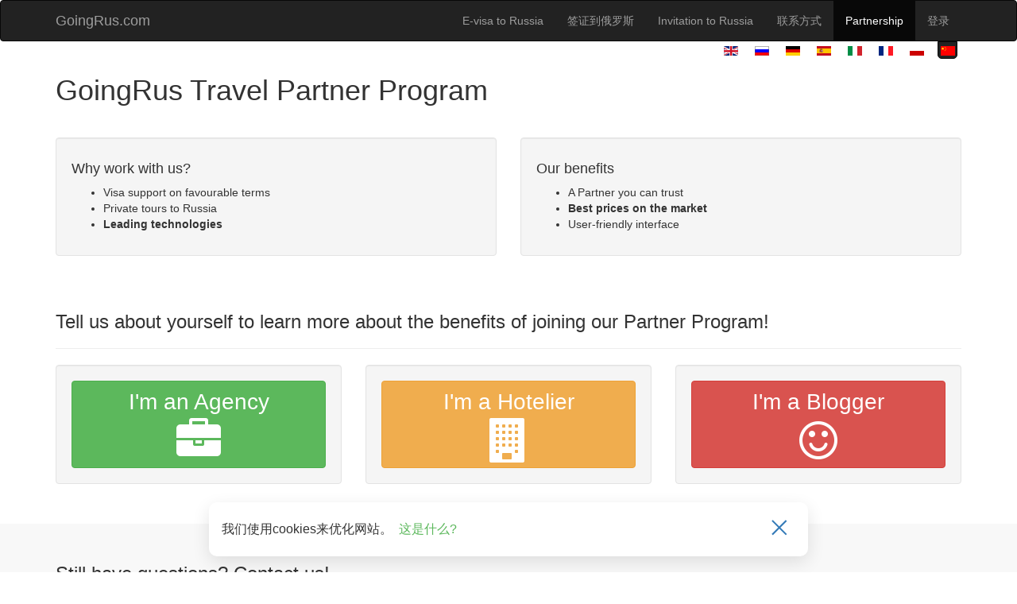

--- FILE ---
content_type: text/html; charset=UTF-8
request_url: https://goingrus.com/zh/partnership?PHPSESSID=uk4k39nh2lh4deaqlh7n8036hh
body_size: 6011
content:
<!DOCTYPE html>
<html lang="zh">
<head>
    <meta charset="UTF-8"/>
    <meta name="viewport" content="width=device-width, initial-scale=1">
    <meta name="csrf-param" content="_csrf">
<meta name="csrf-token" content="VmLo3WskOQBdarBeBiLHh8yC-_KS-w7S-36o6y3VLV1kVq7wAVRDeCgO5Td8SrTmg-ionqWeX7SfPZyJHbxCbA==">
    <title>合作伙伴计划 - GoingRus.com</title>
    <meta property="fb:app_id" content="1594491157489080" />
    <meta name="description" content="GoingRus.com 是旅行社、酒店或博主的可靠合作伙伴。我们提供俄罗斯签证支持。与我们一起赚取收入！">
<meta name="keywords" content="Tour operator partner, travel agency partnership, Russian visa services partnership, Russian visa partnership, tours to Russia partnership, private tours to Russia partnership">
<link href="https://goingrus.com/zh/partnership" rel="canonical">
<link href="https://goingrus.com/en/partnership?PHPSESSID=uk4k39nh2lh4deaqlh7n8036hh" rel="alternate" hreflang="en">
<link href="https://goingrus.com/ru/partnership?PHPSESSID=uk4k39nh2lh4deaqlh7n8036hh" rel="alternate" hreflang="ru">
<link href="https://goingrus.com/de/partnership?PHPSESSID=uk4k39nh2lh4deaqlh7n8036hh" rel="alternate" hreflang="de">
<link href="https://goingrus.com/es/partnership?PHPSESSID=uk4k39nh2lh4deaqlh7n8036hh" rel="alternate" hreflang="es">
<link href="https://goingrus.com/it/partnership?PHPSESSID=uk4k39nh2lh4deaqlh7n8036hh" rel="alternate" hreflang="it">
<link href="https://goingrus.com/fr/partnership?PHPSESSID=uk4k39nh2lh4deaqlh7n8036hh" rel="alternate" hreflang="fr">
<link href="https://goingrus.com/pl/partnership?PHPSESSID=uk4k39nh2lh4deaqlh7n8036hh" rel="alternate" hreflang="pl">
<link href="/assets/73862405/css/bootstrap.css?v=1692187279" rel="stylesheet">
<link href="/assets/53b97513/css/font-awesome.css?v=1692187279" rel="stylesheet">
<link href="/assets/b264e28c/select2.css?v=1692187279" rel="stylesheet">
<link href="/assets/1e3fa3f4/select2-bootstrap.css?v=1692187279" rel="stylesheet">
<link href="/css/iso-3166-1-alpha-2-sprite.css?v=1548870305" rel="stylesheet">
<link href="/css/site.css?v=1766063028" rel="stylesheet">
<link href="/css/style.css?v=1721671098" rel="stylesheet">
<link href="/css/footer.css?v=1753352453" rel="stylesheet"></head>
<body>
    <!--[if lte IE 8]><script src="/js/oldies.js" charset="utf-8"></script><![endif]-->
    
    <div id="body-wrapper">
        <div id="content-wrapper">
                        <header>
                <nav id="w1" class="navbar-inverse navbar"><div class="container"><div class="navbar-header"><button type="button" class="navbar-toggle" data-toggle="collapse" data-target="#w1-collapse"><span class="sr-only">Toggle navigation</span>
<span class="icon-bar"></span>
<span class="icon-bar"></span>
<span class="icon-bar"></span></button><a class="navbar-brand" href="/zh?PHPSESSID=uk4k39nh2lh4deaqlh7n8036hh">GoingRus.com</a></div><div id="w1-collapse" class="collapse navbar-collapse"><ul id="w2" class="navbar-nav navbar-right nav"><li><a href="/zh/order/evisa?PHPSESSID=uk4k39nh2lh4deaqlh7n8036hh">E-visa to Russia</a></li>
<li><a href="/info/zh/get-russian-visa?PHPSESSID=uk4k39nh2lh4deaqlh7n8036hh">签证到俄罗斯</a></li>
<li><a href="/zh/russian-visa-invitation?PHPSESSID=uk4k39nh2lh4deaqlh7n8036hh">Invitation to Russia</a></li>
<li><a href="/info/zh/contacts?PHPSESSID=uk4k39nh2lh4deaqlh7n8036hh">联系方式</a></li>
<li class="active"><a href="/zh/partnership?PHPSESSID=uk4k39nh2lh4deaqlh7n8036hh">Partnership</a></li>
<li class="cssLoginBtn"><a href="/zh/user/login?PHPSESSID=uk4k39nh2lh4deaqlh7n8036hh">登录</a></li></ul></div></div></nav>                <div class="language-switcher">
                    <div class="container">
                        <ul class="lang-inline"><li data-lang="en"><a href="https://goingrus.com/en/partnership?PHPSESSID=uk4k39nh2lh4deaqlh7n8036hh" class="topLanguageSwitcher"><img src="/info/media/mod_languages/images/en.gif" alt="English" title="English"></a></li>
<li data-lang="ru"><a href="https://goingrus.com/ru/partnership?PHPSESSID=uk4k39nh2lh4deaqlh7n8036hh" class="topLanguageSwitcher"><img src="/info/media/mod_languages/images/ru.gif" alt="Russian" title="Russian"></a></li>
<li data-lang="de"><a href="https://goingrus.com/de/partnership?PHPSESSID=uk4k39nh2lh4deaqlh7n8036hh" class="topLanguageSwitcher"><img src="/info/media/mod_languages/images/de.gif" alt="German" title="German"></a></li>
<li data-lang="es"><a href="https://goingrus.com/es/partnership?PHPSESSID=uk4k39nh2lh4deaqlh7n8036hh" class="topLanguageSwitcher"><img src="/info/media/mod_languages/images/es.gif" alt="Spanish" title="Spanish"></a></li>
<li data-lang="it"><a href="https://goingrus.com/it/partnership?PHPSESSID=uk4k39nh2lh4deaqlh7n8036hh" class="topLanguageSwitcher"><img src="/info/media/mod_languages/images/it.gif" alt="Italian" title="Italian"></a></li>
<li data-lang="fr"><a href="https://goingrus.com/fr/partnership?PHPSESSID=uk4k39nh2lh4deaqlh7n8036hh" class="topLanguageSwitcher"><img src="/info/media/mod_languages/images/fr.gif" alt="French" title="French"></a></li>
<li data-lang="pl"><a href="https://goingrus.com/pl/partnership?PHPSESSID=uk4k39nh2lh4deaqlh7n8036hh" class="topLanguageSwitcher"><img src="/info/media/mod_languages/images/pl.gif" alt="Polish" title="Polish"></a></li>
<li class="active" data-lang="zh"><a href="https://goingrus.com/zh/partnership?PHPSESSID=uk4k39nh2lh4deaqlh7n8036hh" class="topLanguageSwitcher"><img src="/info/media/mod_languages/images/zh.gif" alt="Chinese" title="Chinese"></a></li></ul>                    </div>
                </div>
            </header>
            
            <main>
                <div class="container-footer">
                    <div class="lp">
    <div>
        <div class="container">
            <h1 style="padding-bottom: 30px;">GoingRus Travel Partner Program</h1>
            
                        
            <div class="row">
                <div class="col-sm-6">
                    <div class="well">
                        <h4>Why work with us?</h4>
                        <ul>
                            <li>Visa support on favourable terms</li>
                            <li>Private tours to Russia</li>
                            <li><b>Leading technologies</b></li>
                        </ul>
                    </div>
                </div>
                <div class="col-sm-6">
                    <div class="well">
                        <h4>Our benefits</h4>
                        <ul>
                            <li>A Partner you can trust</li>
                            <li><b>Best prices on the market</b></li>
                            <li>User-friendly interface</li>
                        </ul>
                    </div>
                </div>
            </div>
        </div>
    </div>
    <div class="lpblock lpblock-white">
        <div class="container">
            <h3>Tell us about yourself to learn more about the benefits of joining our Partner Program!</h3>
            <hr />
            <div class="row">
                <div class="col-sm-4">
                    <div class="well" style="text-align: center">
                        <a href="/zh/partnership/corporate?PHPSESSID=uk4k39nh2lh4deaqlh7n8036hh" class="btn btn-success" style="width:100%">
                            <div class="fa-2x">I'm an Agency</div>
                            <div><i class="fa fa-briefcase fa-4x"></i></div>
                        </a>
                    </div>
                </div>
                <div class="col-sm-4">
                    <div class="well" style="text-align: center">
                        <a href="/zh/partnership/widget?PHPSESSID=uk4k39nh2lh4deaqlh7n8036hh" class="btn btn-warning" style="width:100%">
                            <div class="fa-2x">I'm a Hotelier</div>
                            <div><i class="fa fa-building fa-4x"></i></div>
                        </a>
                    </div>
                </div>
                <div class="col-sm-4">
                    <div class="well" style="text-align: center">
                        <a href="/zh/partnership/referral?PHPSESSID=uk4k39nh2lh4deaqlh7n8036hh" class="btn btn-danger" style="width:100%">
                            <div class="fa-2x">I'm a Blogger</div>
                            <div><i class="fa fa-smile-o fa-4x"></i></div>
                        </a>
                    </div>
                </div>
            </div>
        </div>
    </div>
    <div class="lpblock lpblock-gray">
        <div class="container">
            <h3>Still have questions? Contact us!</h3>
            <hr /> 
            <div class="row">
                <div class="col-sm-6">
                    <dl class="dl-custom">
                        <dt>Business hours</dt>
                        <dd>Monday - Friday, 10:00 AM - 6:30 PM (Moscow time), 02:00 AM - 10:30 AM (EST)</dd>

                        <dt>Russian phone number</dt>
                        <dd>+7 901 971 5888</dd>

                        <dt>E-mail address</dt>
                        <dd><a target="_blank" href="mailto:order@goingrus.com">order@goingrus.com</a></dd>

                        <dt>Web address</dt>
                        <dd><a href="http://goingrus.com" rel="nofollow" target="_blank" >http://goingrus.com</a></dd>

                        <dt>Address</dt>
                        <dd>Vosstaniya Street 7, 191036, St. Petersburg, Russia</dd>
                        <dd>Office 306</dd>

                        <dt>Location map</dt>
                        <dd>Get off the metro station Vosstania Square (Ploshad Vosstania), turn right on Vosstaniya Street, go along the street until you will see the bright orange color building №7 with entrance sign OFFICE CENTRE ANDREEVSKY' . Enter the door and go upstairs from the ground floor to the 3rd floor. Turn left and go straight to the office 306 (on the right hand).</dd>
                    </dl>
                </div>
                <div class="col-sm-6">
<script type="text/javascript" charset="utf-8" src="https://api-maps.yandex.ru/services/constructor/1.0/js/?sid=p0M0k7QrYjFTMczOmXp1vzmtz6dASTeL&width=100%&height=550&lang=en_US&sourceType=constructor"></script>
                </div>
            </div>
        </div>
    </div>
    <div class="lpblock lpblock-white">
        <div class="container">
            <div class="row">
                <div class="col-sm-6">
                    <h3>Sign up now!</h3>
                    <hr /> 
                    <form id="w0" class="well" action="/zh/partnership?PHPSESSID=uk4k39nh2lh4deaqlh7n8036hh" method="post"><input type="hidden" name="PHPSESSID" value="uk4k39nh2lh4deaqlh7n8036hh" />
<input type="hidden" name="_csrf" value="VmLo3WskOQBdarBeBiLHh8yC-_KS-w7S-36o6y3VLV1kVq7wAVRDeCgO5Td8SrTmg-ionqWeX7SfPZyJHbxCbA==">                    <div class="form-group field-partnerform-name required">
<label class="control-label" for="partnerform-name">Name</label>
<input type="text" id="partnerform-name" class="form-control" name="PartnerForm[name]" aria-required="true">

<div class="help-block"></div>
</div>                    <div class="form-group field-partnerform-email required">
<label class="control-label" for="partnerform-email">Email</label>
<input type="text" id="partnerform-email" class="form-control" name="PartnerForm[email]" aria-required="true">

<div class="help-block"></div>
</div>                    <div class="form-group field-partnerform-phone">
<label class="control-label" for="partnerform-phone">Phone</label>
<input type="text" id="partnerform-phone" class="form-control" name="PartnerForm[phone]">

<div class="help-block"></div>
</div>                    <div class="form-group field-partnerform-www">
<label class="control-label" for="partnerform-www">Web site</label>
<input type="text" id="partnerform-www" class="form-control" name="PartnerForm[www]">

<div class="help-block"></div>
</div>                    <div class="form-group field-partnerform-message required">
<label class="control-label" for="partnerform-message">Message</label>
<textarea id="partnerform-message" class="form-control" name="PartnerForm[message]" style="min-height: 100px;" aria-required="true"></textarea>

<div class="help-block"></div>
</div>                    <div class="form-group field-partnerform-recaptcha">
<label class="control-label" for="partnerform-recaptcha">Captcha</label>
<input type="hidden" id="partnerform-recaptcha" class="form-control" name="PartnerForm[reCaptcha]"><div id="partnerform-recaptcha-recaptcha-w0" class="g-recaptcha" data-sitekey="6LfNdloUAAAAANnEKG3bvpXQoKQrPWvNqwl2VNNd" data-input-id="partnerform-recaptcha" data-form-id="w0"></div>

<div class="help-block"></div>
</div>                    <div class="form-group" style="text-align: center">
                        <button type="submit" class="btn btn-danger btn-lg">Submit!</button>                    </div>
                    </form>                </div>
                <div class="col-sm-6">
                    <h3>We offer our partners</h3>
                    <hr /> 
                    <ul>
                        <li>Visa Support</li>
                        <li>Private tours to Russia</li>
                        <li>Private guides</li>
                        <li>Excursions</li>
                        <li>Hotel booking</li>
                        <li>Transfers</li>
                    </ul>
                </div>
            </div>
        </div>
    </div>
</div>
                </div>
            </main>

                        <nav class="t3-navhelper" style="">
                <div class="container">
                    <ol class="breadcrumb"><li><a href="/zh?PHPSESSID=uk4k39nh2lh4deaqlh7n8036hh">俄罗斯旅游 来自 GoingRus</a></li>
<li class="active">GoingRus Travel Partner Program</li>
</ol>                </div>
            </nav>
                    </div>

                <footer style="">
            
<footer class="footer">
    <div class="footer__container">
        <div class="footer__nav">
            <div class="footer__nav-block footer__nav-block_place">
                <ul class="list-unstyled">
                    <li>
                        <a href="/info/zh/get-russian-visa?PHPSESSID=uk4k39nh2lh4deaqlh7n8036hh" title="如何自己办理俄罗斯签证">自己办理俄罗斯签证</a>                    </li>
                    <li>
                        <a href="/zh/order/evisa?PHPSESSID=uk4k39nh2lh4deaqlh7n8036hh" title="申请俄罗斯电子签证">俄罗斯电子签证</a>                    </li>
                    <li>
                        <a href="/zh/russian-visa-invitation?PHPSESSID=uk4k39nh2lh4deaqlh7n8036hh" title="获取俄罗斯旅游邀请函">俄罗斯旅游邀请函</a>                    </li>
                    <li>
                        <a href="/zh/russian-visa-invitation/business-invitation-to-russia?PHPSESSID=uk4k39nh2lh4deaqlh7n8036hh" title="申请俄罗斯商务邀请函">商务邀请函</a>                    </li>
                    <li>
                        <a href="/zh/insurance?PHPSESSID=uk4k39nh2lh4deaqlh7n8036hh" title="获取前往俄罗斯的医疗保险">医疗保险</a>                    </li>
                    <li><a href="/zh/order/visa-service?PHPSESSID=uk4k39nh2lh4deaqlh7n8036hh" title="俄罗斯签证一站式服务">俄罗斯签证一站式服务</a></li>
                </ul>
            </div>
            <div class="footer__nav-block footer__nav-block_type">
                <ul class="list-unstyled">
                    <li><a href="/info/zh/about-us?PHPSESSID=uk4k39nh2lh4deaqlh7n8036hh">关于我们</a></li>
                    <li><a href="/info/zh/contacts?PHPSESSID=uk4k39nh2lh4deaqlh7n8036hh">联系方式</a></li>
                    <li><a href="/zh/partnership?PHPSESSID=uk4k39nh2lh4deaqlh7n8036hh">联盟计划</a></li>
                    <li><a href="/info/zh/team?PHPSESSID=uk4k39nh2lh4deaqlh7n8036hh">我们的团队</a></li>
                    <li><a href="/info/zh/?PHPSESSID=uk4k39nh2lh4deaqlh7n8036hh">博客</a></li>
                    <li><a href="/info/zh/money-back?PHPSESSID=uk4k39nh2lh4deaqlh7n8036hh">退款保证</a></li>
                    <li><a href="/info/zh/payment?PHPSESSID=uk4k39nh2lh4deaqlh7n8036hh">安全支付</a></li>
                    <li><a href="/info/zh/delivery?PHPSESSID=uk4k39nh2lh4deaqlh7n8036hh">配送政策</a></li>
                    <li><a href="/info/zh/privacy-policy?PHPSESSID=uk4k39nh2lh4deaqlh7n8036hh">隐私政策</a></li>
                    <li><a href="/info/zh/cookies?PHPSESSID=uk4k39nh2lh4deaqlh7n8036hh">Cookie政策</a></li>
                </ul>
            </div>
            <div class="footer__nav-right">
                <div class="footer__contact">
                    <p>LLC OSTWEST.COM</p>
                    <p><span>税号:</span> 7842467800</p>
                    <p><span>PSRN:</span> 1127847048185</p>
                    <p>持牌旅行社 <br><a target="_blank" title="查看 GoingRus.com 旅行社的许可证" href="https://ev.economy.gov.ru/lk_exp/registry/to/ec0d02e6-3160-4253-ba30-ca1a43ea7a27">№ 许可证编号 RTO 009893 </a> 日期 20.12.2012</p>
                    <p><a href="mailto:order@goingrus.com">order@goingrus.com</a></p>
                    <p><a href="tel:+79219095961">+7 (921) 909-59-61</a></p>
                    <p><a href="tel:+79019715888">+7 (901) 971-58-88</a></p>
                </div>
            </div>
        </div>
        <div class="footer__bottom">
             
                                            <div class="footer__bottom-left">
                    <a class="btn btn-success" href="/zh/user/login?PHPSESSID=uk4k39nh2lh4deaqlh7n8036hh">Login For Partners</a>                </div>
                        <div class="footer__bottom-center">
                <ul id="social-buttons">
                    <li>
                        <a target="_blank" title="GoingRus в Facebook" href="https://www.facebook.com/goingrus">
                            <img src="/img/icons/fb-icon.png">
                        </a>
                    </li>
                    <li>
                        <a target="_blank" title="GoingRus в Twitter" href="https://twitter.com/goingrus">
                            <img src="/img/icons/tw-icon.png">
                        </a>
                    </li>
                    <li>
                        <a target="_blank" title="GoingRus в YouTube"
                            href="https://www.youtube.com/c/GoingrusPlus">
                            <img src="/img/icons/you-icon.png">
                        </a>
                    </li>
                    <li>
                        <a target="_blank" title="GoingRus в Instagram" href="https://instagram.com/goingrus">
                            <img src="/img/icons/insta-icon.png">
                        </a>
                    </li>
                </ul>
            </div>
            <div class="footer__bottom-right">
                <p>ZH</p>
                                    <p style="color: #999999; font-size: 12px">
                        Last Updated:
                        <time datetime="2026-01-21T00:00:00+00:00" itemprop="dateModified">21.01.2026</time>
                    </p>
                                <address>© GoingRus.com 2014–2026</address>
            </div>
        </div>
    </div>
</footer>        </footer>
            </div>

    <script src="//www.google.com/recaptcha/api.js?hl=zh-CN&amp;render=explicit&amp;onload=recaptchaOnloadCallback" async defer></script>
<script src="/assets/e95a33b4/jquery.js?v=1692187279"></script>
<script src="/assets/6fe31db9/yii.js?v=1692187279"></script>
<script src="/assets/6fe31db9/yii.validation.js?v=1692187279"></script>
<script src="/assets/6fe31db9/yii.activeForm.js?v=1692187279"></script>
<script src="/assets/b264e28c/select2.js?v=1692187279"></script>
<script src="/js/common.js?v=1719841923"></script>
<script src="/js/cookies.js?v=1753190705"></script>
<script src="/assets/73862405/js/bootstrap.js?v=1692187279"></script>
<script>function recaptchaOnloadCallback() {
    "use strict";
    jQuery(".g-recaptcha").each(function () {
        const reCaptcha = jQuery(this);
        if (reCaptcha.data("recaptcha-client-id") === undefined) {
            const recaptchaClientId = grecaptcha.render(reCaptcha.attr("id"), {
                "callback": function (response) {
                    if (reCaptcha.data("form-id") !== "") {
                        jQuery("#" + reCaptcha.data("input-id"), "#" + reCaptcha.data("form-id")).val(response)
                            .trigger("change");
                    } else {
                        jQuery("#" + reCaptcha.data("input-id")).val(response).trigger("change");
                    }

                    if (reCaptcha.attr("data-callback")) {
                        eval("(" + reCaptcha.attr("data-callback") + ")(response)");
                    }
                },
                "expired-callback": function () {
                    if (reCaptcha.data("form-id") !== "") {
                        jQuery("#" + reCaptcha.data("input-id"), "#" + reCaptcha.data("form-id")).val("");
                    } else {
                        jQuery("#" + reCaptcha.data("input-id")).val("");
                    }

                    if (reCaptcha.attr("data-expired-callback")) {
                        eval("(" + reCaptcha.attr("data-expired-callback") + ")()");
                    }
                },
            });
            reCaptcha.data("recaptcha-client-id", recaptchaClientId);
        }
    });
}</script>
<script>jQuery(function ($) {
jQuery('#w0').yiiActiveForm([{"id":"partnerform-name","name":"name","container":".field-partnerform-name","input":"#partnerform-name","validate":function (attribute, value, messages, deferred, $form) {yii.validation.required(value, messages, {"message":"Name不能为空。"});yii.validation.string(value, messages, {"message":"Name必须是一条字符串。","skipOnEmpty":1});}},{"id":"partnerform-email","name":"email","container":".field-partnerform-email","input":"#partnerform-email","validate":function (attribute, value, messages, deferred, $form) {yii.validation.required(value, messages, {"message":"Email不能为空。"});yii.validation.email(value, messages, {"pattern":/^[a-zA-Z0-9!#$%&'*+\/=?^_`{|}~-]+(?:\.[a-zA-Z0-9!#$%&'*+\/=?^_`{|}~-]+)*@(?:[a-zA-Z0-9](?:[a-zA-Z0-9-]*[a-zA-Z0-9])?\.)+[a-zA-Z0-9](?:[a-zA-Z0-9-]*[a-zA-Z0-9])?$/,"fullPattern":/^[^@]*<[a-zA-Z0-9!#$%&'*+\/=?^_`{|}~-]+(?:\.[a-zA-Z0-9!#$%&'*+\/=?^_`{|}~-]+)*@(?:[a-zA-Z0-9](?:[a-zA-Z0-9-]*[a-zA-Z0-9])?\.)+[a-zA-Z0-9](?:[a-zA-Z0-9-]*[a-zA-Z0-9])?>$/,"allowName":false,"message":"Email不是有效的邮箱地址。","enableIDN":false,"skipOnEmpty":1});}},{"id":"partnerform-phone","name":"phone","container":".field-partnerform-phone","input":"#partnerform-phone","validate":function (attribute, value, messages, deferred, $form) {yii.validation.string(value, messages, {"message":"Phone必须是一条字符串。","skipOnEmpty":1});}},{"id":"partnerform-www","name":"www","container":".field-partnerform-www","input":"#partnerform-www","validate":function (attribute, value, messages, deferred, $form) {yii.validation.url(value, messages, {"pattern":/^(http|https):\/\/(([A-Z0-9][A-Z0-9_-]*)(\.[A-Z0-9][A-Z0-9_-]*)+)(?::\d{1,5})?(?:$|[?\/#])/i,"message":"Web site不是一条有效的URL。","enableIDN":false,"skipOnEmpty":1});}},{"id":"partnerform-message","name":"message","container":".field-partnerform-message","input":"#partnerform-message","validate":function (attribute, value, messages, deferred, $form) {yii.validation.required(value, messages, {"message":"Message不能为空。"});yii.validation.string(value, messages, {"message":"Message必须是一条字符串。","skipOnEmpty":1});}},{"id":"partnerform-recaptcha","name":"reCaptcha","container":".field-partnerform-recaptcha","input":"#partnerform-recaptcha","validate":function (attribute, value, messages, deferred, $form) {if (!value) {
     messages.push("Captcha不能为空。");
}}}], []);
});</script>    
    <!-- Yandex.Metrika counter -->
    <script type="text/javascript" > 
        (function(m,e,t,r,i,k,a){m[i]=m[i]||function(){(m[i].a=m[i].a||[]).push(arguments)};
        m[i].l=1*new Date();
        for (var j = 0; j < document.scripts.length; j++) {if (document.scripts[j].src === r) { return; }} 
        k=e.createElement(t),a=e.getElementsByTagName(t)[0],k.async=1,k.src=r,a.parentNode.insertBefore(k,a)})
        (window, document, "script", "https://mc.yandex.ru/metrika/tag.js", "ym");
        ym(28970445, "init", { 
        clickmap:true,
        trackLinks:true,
        accurateTrackBounce:true,
        webvisor:true,
        trackHash:true,
        ecommerce:"dataLayer" });
    </script>
    <noscript><div><img src="https://mc.yandex.ru/watch/28970445" style="position:absolute; left:-9999px;" alt="" /></div></noscript> 
    <!-- /Yandex.Metrika counter -->

</body>
</html>


--- FILE ---
content_type: text/html; charset=utf-8
request_url: https://www.google.com/recaptcha/api2/anchor?ar=1&k=6LfNdloUAAAAANnEKG3bvpXQoKQrPWvNqwl2VNNd&co=aHR0cHM6Ly9nb2luZ3J1cy5jb206NDQz&hl=zh-CN&v=PoyoqOPhxBO7pBk68S4YbpHZ&size=normal&anchor-ms=20000&execute-ms=30000&cb=e0bulq3tf8ez
body_size: 49637
content:
<!DOCTYPE HTML><html dir="ltr" lang="zh-CN"><head><meta http-equiv="Content-Type" content="text/html; charset=UTF-8">
<meta http-equiv="X-UA-Compatible" content="IE=edge">
<title>reCAPTCHA</title>
<style type="text/css">
/* cyrillic-ext */
@font-face {
  font-family: 'Roboto';
  font-style: normal;
  font-weight: 400;
  font-stretch: 100%;
  src: url(//fonts.gstatic.com/s/roboto/v48/KFO7CnqEu92Fr1ME7kSn66aGLdTylUAMa3GUBHMdazTgWw.woff2) format('woff2');
  unicode-range: U+0460-052F, U+1C80-1C8A, U+20B4, U+2DE0-2DFF, U+A640-A69F, U+FE2E-FE2F;
}
/* cyrillic */
@font-face {
  font-family: 'Roboto';
  font-style: normal;
  font-weight: 400;
  font-stretch: 100%;
  src: url(//fonts.gstatic.com/s/roboto/v48/KFO7CnqEu92Fr1ME7kSn66aGLdTylUAMa3iUBHMdazTgWw.woff2) format('woff2');
  unicode-range: U+0301, U+0400-045F, U+0490-0491, U+04B0-04B1, U+2116;
}
/* greek-ext */
@font-face {
  font-family: 'Roboto';
  font-style: normal;
  font-weight: 400;
  font-stretch: 100%;
  src: url(//fonts.gstatic.com/s/roboto/v48/KFO7CnqEu92Fr1ME7kSn66aGLdTylUAMa3CUBHMdazTgWw.woff2) format('woff2');
  unicode-range: U+1F00-1FFF;
}
/* greek */
@font-face {
  font-family: 'Roboto';
  font-style: normal;
  font-weight: 400;
  font-stretch: 100%;
  src: url(//fonts.gstatic.com/s/roboto/v48/KFO7CnqEu92Fr1ME7kSn66aGLdTylUAMa3-UBHMdazTgWw.woff2) format('woff2');
  unicode-range: U+0370-0377, U+037A-037F, U+0384-038A, U+038C, U+038E-03A1, U+03A3-03FF;
}
/* math */
@font-face {
  font-family: 'Roboto';
  font-style: normal;
  font-weight: 400;
  font-stretch: 100%;
  src: url(//fonts.gstatic.com/s/roboto/v48/KFO7CnqEu92Fr1ME7kSn66aGLdTylUAMawCUBHMdazTgWw.woff2) format('woff2');
  unicode-range: U+0302-0303, U+0305, U+0307-0308, U+0310, U+0312, U+0315, U+031A, U+0326-0327, U+032C, U+032F-0330, U+0332-0333, U+0338, U+033A, U+0346, U+034D, U+0391-03A1, U+03A3-03A9, U+03B1-03C9, U+03D1, U+03D5-03D6, U+03F0-03F1, U+03F4-03F5, U+2016-2017, U+2034-2038, U+203C, U+2040, U+2043, U+2047, U+2050, U+2057, U+205F, U+2070-2071, U+2074-208E, U+2090-209C, U+20D0-20DC, U+20E1, U+20E5-20EF, U+2100-2112, U+2114-2115, U+2117-2121, U+2123-214F, U+2190, U+2192, U+2194-21AE, U+21B0-21E5, U+21F1-21F2, U+21F4-2211, U+2213-2214, U+2216-22FF, U+2308-230B, U+2310, U+2319, U+231C-2321, U+2336-237A, U+237C, U+2395, U+239B-23B7, U+23D0, U+23DC-23E1, U+2474-2475, U+25AF, U+25B3, U+25B7, U+25BD, U+25C1, U+25CA, U+25CC, U+25FB, U+266D-266F, U+27C0-27FF, U+2900-2AFF, U+2B0E-2B11, U+2B30-2B4C, U+2BFE, U+3030, U+FF5B, U+FF5D, U+1D400-1D7FF, U+1EE00-1EEFF;
}
/* symbols */
@font-face {
  font-family: 'Roboto';
  font-style: normal;
  font-weight: 400;
  font-stretch: 100%;
  src: url(//fonts.gstatic.com/s/roboto/v48/KFO7CnqEu92Fr1ME7kSn66aGLdTylUAMaxKUBHMdazTgWw.woff2) format('woff2');
  unicode-range: U+0001-000C, U+000E-001F, U+007F-009F, U+20DD-20E0, U+20E2-20E4, U+2150-218F, U+2190, U+2192, U+2194-2199, U+21AF, U+21E6-21F0, U+21F3, U+2218-2219, U+2299, U+22C4-22C6, U+2300-243F, U+2440-244A, U+2460-24FF, U+25A0-27BF, U+2800-28FF, U+2921-2922, U+2981, U+29BF, U+29EB, U+2B00-2BFF, U+4DC0-4DFF, U+FFF9-FFFB, U+10140-1018E, U+10190-1019C, U+101A0, U+101D0-101FD, U+102E0-102FB, U+10E60-10E7E, U+1D2C0-1D2D3, U+1D2E0-1D37F, U+1F000-1F0FF, U+1F100-1F1AD, U+1F1E6-1F1FF, U+1F30D-1F30F, U+1F315, U+1F31C, U+1F31E, U+1F320-1F32C, U+1F336, U+1F378, U+1F37D, U+1F382, U+1F393-1F39F, U+1F3A7-1F3A8, U+1F3AC-1F3AF, U+1F3C2, U+1F3C4-1F3C6, U+1F3CA-1F3CE, U+1F3D4-1F3E0, U+1F3ED, U+1F3F1-1F3F3, U+1F3F5-1F3F7, U+1F408, U+1F415, U+1F41F, U+1F426, U+1F43F, U+1F441-1F442, U+1F444, U+1F446-1F449, U+1F44C-1F44E, U+1F453, U+1F46A, U+1F47D, U+1F4A3, U+1F4B0, U+1F4B3, U+1F4B9, U+1F4BB, U+1F4BF, U+1F4C8-1F4CB, U+1F4D6, U+1F4DA, U+1F4DF, U+1F4E3-1F4E6, U+1F4EA-1F4ED, U+1F4F7, U+1F4F9-1F4FB, U+1F4FD-1F4FE, U+1F503, U+1F507-1F50B, U+1F50D, U+1F512-1F513, U+1F53E-1F54A, U+1F54F-1F5FA, U+1F610, U+1F650-1F67F, U+1F687, U+1F68D, U+1F691, U+1F694, U+1F698, U+1F6AD, U+1F6B2, U+1F6B9-1F6BA, U+1F6BC, U+1F6C6-1F6CF, U+1F6D3-1F6D7, U+1F6E0-1F6EA, U+1F6F0-1F6F3, U+1F6F7-1F6FC, U+1F700-1F7FF, U+1F800-1F80B, U+1F810-1F847, U+1F850-1F859, U+1F860-1F887, U+1F890-1F8AD, U+1F8B0-1F8BB, U+1F8C0-1F8C1, U+1F900-1F90B, U+1F93B, U+1F946, U+1F984, U+1F996, U+1F9E9, U+1FA00-1FA6F, U+1FA70-1FA7C, U+1FA80-1FA89, U+1FA8F-1FAC6, U+1FACE-1FADC, U+1FADF-1FAE9, U+1FAF0-1FAF8, U+1FB00-1FBFF;
}
/* vietnamese */
@font-face {
  font-family: 'Roboto';
  font-style: normal;
  font-weight: 400;
  font-stretch: 100%;
  src: url(//fonts.gstatic.com/s/roboto/v48/KFO7CnqEu92Fr1ME7kSn66aGLdTylUAMa3OUBHMdazTgWw.woff2) format('woff2');
  unicode-range: U+0102-0103, U+0110-0111, U+0128-0129, U+0168-0169, U+01A0-01A1, U+01AF-01B0, U+0300-0301, U+0303-0304, U+0308-0309, U+0323, U+0329, U+1EA0-1EF9, U+20AB;
}
/* latin-ext */
@font-face {
  font-family: 'Roboto';
  font-style: normal;
  font-weight: 400;
  font-stretch: 100%;
  src: url(//fonts.gstatic.com/s/roboto/v48/KFO7CnqEu92Fr1ME7kSn66aGLdTylUAMa3KUBHMdazTgWw.woff2) format('woff2');
  unicode-range: U+0100-02BA, U+02BD-02C5, U+02C7-02CC, U+02CE-02D7, U+02DD-02FF, U+0304, U+0308, U+0329, U+1D00-1DBF, U+1E00-1E9F, U+1EF2-1EFF, U+2020, U+20A0-20AB, U+20AD-20C0, U+2113, U+2C60-2C7F, U+A720-A7FF;
}
/* latin */
@font-face {
  font-family: 'Roboto';
  font-style: normal;
  font-weight: 400;
  font-stretch: 100%;
  src: url(//fonts.gstatic.com/s/roboto/v48/KFO7CnqEu92Fr1ME7kSn66aGLdTylUAMa3yUBHMdazQ.woff2) format('woff2');
  unicode-range: U+0000-00FF, U+0131, U+0152-0153, U+02BB-02BC, U+02C6, U+02DA, U+02DC, U+0304, U+0308, U+0329, U+2000-206F, U+20AC, U+2122, U+2191, U+2193, U+2212, U+2215, U+FEFF, U+FFFD;
}
/* cyrillic-ext */
@font-face {
  font-family: 'Roboto';
  font-style: normal;
  font-weight: 500;
  font-stretch: 100%;
  src: url(//fonts.gstatic.com/s/roboto/v48/KFO7CnqEu92Fr1ME7kSn66aGLdTylUAMa3GUBHMdazTgWw.woff2) format('woff2');
  unicode-range: U+0460-052F, U+1C80-1C8A, U+20B4, U+2DE0-2DFF, U+A640-A69F, U+FE2E-FE2F;
}
/* cyrillic */
@font-face {
  font-family: 'Roboto';
  font-style: normal;
  font-weight: 500;
  font-stretch: 100%;
  src: url(//fonts.gstatic.com/s/roboto/v48/KFO7CnqEu92Fr1ME7kSn66aGLdTylUAMa3iUBHMdazTgWw.woff2) format('woff2');
  unicode-range: U+0301, U+0400-045F, U+0490-0491, U+04B0-04B1, U+2116;
}
/* greek-ext */
@font-face {
  font-family: 'Roboto';
  font-style: normal;
  font-weight: 500;
  font-stretch: 100%;
  src: url(//fonts.gstatic.com/s/roboto/v48/KFO7CnqEu92Fr1ME7kSn66aGLdTylUAMa3CUBHMdazTgWw.woff2) format('woff2');
  unicode-range: U+1F00-1FFF;
}
/* greek */
@font-face {
  font-family: 'Roboto';
  font-style: normal;
  font-weight: 500;
  font-stretch: 100%;
  src: url(//fonts.gstatic.com/s/roboto/v48/KFO7CnqEu92Fr1ME7kSn66aGLdTylUAMa3-UBHMdazTgWw.woff2) format('woff2');
  unicode-range: U+0370-0377, U+037A-037F, U+0384-038A, U+038C, U+038E-03A1, U+03A3-03FF;
}
/* math */
@font-face {
  font-family: 'Roboto';
  font-style: normal;
  font-weight: 500;
  font-stretch: 100%;
  src: url(//fonts.gstatic.com/s/roboto/v48/KFO7CnqEu92Fr1ME7kSn66aGLdTylUAMawCUBHMdazTgWw.woff2) format('woff2');
  unicode-range: U+0302-0303, U+0305, U+0307-0308, U+0310, U+0312, U+0315, U+031A, U+0326-0327, U+032C, U+032F-0330, U+0332-0333, U+0338, U+033A, U+0346, U+034D, U+0391-03A1, U+03A3-03A9, U+03B1-03C9, U+03D1, U+03D5-03D6, U+03F0-03F1, U+03F4-03F5, U+2016-2017, U+2034-2038, U+203C, U+2040, U+2043, U+2047, U+2050, U+2057, U+205F, U+2070-2071, U+2074-208E, U+2090-209C, U+20D0-20DC, U+20E1, U+20E5-20EF, U+2100-2112, U+2114-2115, U+2117-2121, U+2123-214F, U+2190, U+2192, U+2194-21AE, U+21B0-21E5, U+21F1-21F2, U+21F4-2211, U+2213-2214, U+2216-22FF, U+2308-230B, U+2310, U+2319, U+231C-2321, U+2336-237A, U+237C, U+2395, U+239B-23B7, U+23D0, U+23DC-23E1, U+2474-2475, U+25AF, U+25B3, U+25B7, U+25BD, U+25C1, U+25CA, U+25CC, U+25FB, U+266D-266F, U+27C0-27FF, U+2900-2AFF, U+2B0E-2B11, U+2B30-2B4C, U+2BFE, U+3030, U+FF5B, U+FF5D, U+1D400-1D7FF, U+1EE00-1EEFF;
}
/* symbols */
@font-face {
  font-family: 'Roboto';
  font-style: normal;
  font-weight: 500;
  font-stretch: 100%;
  src: url(//fonts.gstatic.com/s/roboto/v48/KFO7CnqEu92Fr1ME7kSn66aGLdTylUAMaxKUBHMdazTgWw.woff2) format('woff2');
  unicode-range: U+0001-000C, U+000E-001F, U+007F-009F, U+20DD-20E0, U+20E2-20E4, U+2150-218F, U+2190, U+2192, U+2194-2199, U+21AF, U+21E6-21F0, U+21F3, U+2218-2219, U+2299, U+22C4-22C6, U+2300-243F, U+2440-244A, U+2460-24FF, U+25A0-27BF, U+2800-28FF, U+2921-2922, U+2981, U+29BF, U+29EB, U+2B00-2BFF, U+4DC0-4DFF, U+FFF9-FFFB, U+10140-1018E, U+10190-1019C, U+101A0, U+101D0-101FD, U+102E0-102FB, U+10E60-10E7E, U+1D2C0-1D2D3, U+1D2E0-1D37F, U+1F000-1F0FF, U+1F100-1F1AD, U+1F1E6-1F1FF, U+1F30D-1F30F, U+1F315, U+1F31C, U+1F31E, U+1F320-1F32C, U+1F336, U+1F378, U+1F37D, U+1F382, U+1F393-1F39F, U+1F3A7-1F3A8, U+1F3AC-1F3AF, U+1F3C2, U+1F3C4-1F3C6, U+1F3CA-1F3CE, U+1F3D4-1F3E0, U+1F3ED, U+1F3F1-1F3F3, U+1F3F5-1F3F7, U+1F408, U+1F415, U+1F41F, U+1F426, U+1F43F, U+1F441-1F442, U+1F444, U+1F446-1F449, U+1F44C-1F44E, U+1F453, U+1F46A, U+1F47D, U+1F4A3, U+1F4B0, U+1F4B3, U+1F4B9, U+1F4BB, U+1F4BF, U+1F4C8-1F4CB, U+1F4D6, U+1F4DA, U+1F4DF, U+1F4E3-1F4E6, U+1F4EA-1F4ED, U+1F4F7, U+1F4F9-1F4FB, U+1F4FD-1F4FE, U+1F503, U+1F507-1F50B, U+1F50D, U+1F512-1F513, U+1F53E-1F54A, U+1F54F-1F5FA, U+1F610, U+1F650-1F67F, U+1F687, U+1F68D, U+1F691, U+1F694, U+1F698, U+1F6AD, U+1F6B2, U+1F6B9-1F6BA, U+1F6BC, U+1F6C6-1F6CF, U+1F6D3-1F6D7, U+1F6E0-1F6EA, U+1F6F0-1F6F3, U+1F6F7-1F6FC, U+1F700-1F7FF, U+1F800-1F80B, U+1F810-1F847, U+1F850-1F859, U+1F860-1F887, U+1F890-1F8AD, U+1F8B0-1F8BB, U+1F8C0-1F8C1, U+1F900-1F90B, U+1F93B, U+1F946, U+1F984, U+1F996, U+1F9E9, U+1FA00-1FA6F, U+1FA70-1FA7C, U+1FA80-1FA89, U+1FA8F-1FAC6, U+1FACE-1FADC, U+1FADF-1FAE9, U+1FAF0-1FAF8, U+1FB00-1FBFF;
}
/* vietnamese */
@font-face {
  font-family: 'Roboto';
  font-style: normal;
  font-weight: 500;
  font-stretch: 100%;
  src: url(//fonts.gstatic.com/s/roboto/v48/KFO7CnqEu92Fr1ME7kSn66aGLdTylUAMa3OUBHMdazTgWw.woff2) format('woff2');
  unicode-range: U+0102-0103, U+0110-0111, U+0128-0129, U+0168-0169, U+01A0-01A1, U+01AF-01B0, U+0300-0301, U+0303-0304, U+0308-0309, U+0323, U+0329, U+1EA0-1EF9, U+20AB;
}
/* latin-ext */
@font-face {
  font-family: 'Roboto';
  font-style: normal;
  font-weight: 500;
  font-stretch: 100%;
  src: url(//fonts.gstatic.com/s/roboto/v48/KFO7CnqEu92Fr1ME7kSn66aGLdTylUAMa3KUBHMdazTgWw.woff2) format('woff2');
  unicode-range: U+0100-02BA, U+02BD-02C5, U+02C7-02CC, U+02CE-02D7, U+02DD-02FF, U+0304, U+0308, U+0329, U+1D00-1DBF, U+1E00-1E9F, U+1EF2-1EFF, U+2020, U+20A0-20AB, U+20AD-20C0, U+2113, U+2C60-2C7F, U+A720-A7FF;
}
/* latin */
@font-face {
  font-family: 'Roboto';
  font-style: normal;
  font-weight: 500;
  font-stretch: 100%;
  src: url(//fonts.gstatic.com/s/roboto/v48/KFO7CnqEu92Fr1ME7kSn66aGLdTylUAMa3yUBHMdazQ.woff2) format('woff2');
  unicode-range: U+0000-00FF, U+0131, U+0152-0153, U+02BB-02BC, U+02C6, U+02DA, U+02DC, U+0304, U+0308, U+0329, U+2000-206F, U+20AC, U+2122, U+2191, U+2193, U+2212, U+2215, U+FEFF, U+FFFD;
}
/* cyrillic-ext */
@font-face {
  font-family: 'Roboto';
  font-style: normal;
  font-weight: 900;
  font-stretch: 100%;
  src: url(//fonts.gstatic.com/s/roboto/v48/KFO7CnqEu92Fr1ME7kSn66aGLdTylUAMa3GUBHMdazTgWw.woff2) format('woff2');
  unicode-range: U+0460-052F, U+1C80-1C8A, U+20B4, U+2DE0-2DFF, U+A640-A69F, U+FE2E-FE2F;
}
/* cyrillic */
@font-face {
  font-family: 'Roboto';
  font-style: normal;
  font-weight: 900;
  font-stretch: 100%;
  src: url(//fonts.gstatic.com/s/roboto/v48/KFO7CnqEu92Fr1ME7kSn66aGLdTylUAMa3iUBHMdazTgWw.woff2) format('woff2');
  unicode-range: U+0301, U+0400-045F, U+0490-0491, U+04B0-04B1, U+2116;
}
/* greek-ext */
@font-face {
  font-family: 'Roboto';
  font-style: normal;
  font-weight: 900;
  font-stretch: 100%;
  src: url(//fonts.gstatic.com/s/roboto/v48/KFO7CnqEu92Fr1ME7kSn66aGLdTylUAMa3CUBHMdazTgWw.woff2) format('woff2');
  unicode-range: U+1F00-1FFF;
}
/* greek */
@font-face {
  font-family: 'Roboto';
  font-style: normal;
  font-weight: 900;
  font-stretch: 100%;
  src: url(//fonts.gstatic.com/s/roboto/v48/KFO7CnqEu92Fr1ME7kSn66aGLdTylUAMa3-UBHMdazTgWw.woff2) format('woff2');
  unicode-range: U+0370-0377, U+037A-037F, U+0384-038A, U+038C, U+038E-03A1, U+03A3-03FF;
}
/* math */
@font-face {
  font-family: 'Roboto';
  font-style: normal;
  font-weight: 900;
  font-stretch: 100%;
  src: url(//fonts.gstatic.com/s/roboto/v48/KFO7CnqEu92Fr1ME7kSn66aGLdTylUAMawCUBHMdazTgWw.woff2) format('woff2');
  unicode-range: U+0302-0303, U+0305, U+0307-0308, U+0310, U+0312, U+0315, U+031A, U+0326-0327, U+032C, U+032F-0330, U+0332-0333, U+0338, U+033A, U+0346, U+034D, U+0391-03A1, U+03A3-03A9, U+03B1-03C9, U+03D1, U+03D5-03D6, U+03F0-03F1, U+03F4-03F5, U+2016-2017, U+2034-2038, U+203C, U+2040, U+2043, U+2047, U+2050, U+2057, U+205F, U+2070-2071, U+2074-208E, U+2090-209C, U+20D0-20DC, U+20E1, U+20E5-20EF, U+2100-2112, U+2114-2115, U+2117-2121, U+2123-214F, U+2190, U+2192, U+2194-21AE, U+21B0-21E5, U+21F1-21F2, U+21F4-2211, U+2213-2214, U+2216-22FF, U+2308-230B, U+2310, U+2319, U+231C-2321, U+2336-237A, U+237C, U+2395, U+239B-23B7, U+23D0, U+23DC-23E1, U+2474-2475, U+25AF, U+25B3, U+25B7, U+25BD, U+25C1, U+25CA, U+25CC, U+25FB, U+266D-266F, U+27C0-27FF, U+2900-2AFF, U+2B0E-2B11, U+2B30-2B4C, U+2BFE, U+3030, U+FF5B, U+FF5D, U+1D400-1D7FF, U+1EE00-1EEFF;
}
/* symbols */
@font-face {
  font-family: 'Roboto';
  font-style: normal;
  font-weight: 900;
  font-stretch: 100%;
  src: url(//fonts.gstatic.com/s/roboto/v48/KFO7CnqEu92Fr1ME7kSn66aGLdTylUAMaxKUBHMdazTgWw.woff2) format('woff2');
  unicode-range: U+0001-000C, U+000E-001F, U+007F-009F, U+20DD-20E0, U+20E2-20E4, U+2150-218F, U+2190, U+2192, U+2194-2199, U+21AF, U+21E6-21F0, U+21F3, U+2218-2219, U+2299, U+22C4-22C6, U+2300-243F, U+2440-244A, U+2460-24FF, U+25A0-27BF, U+2800-28FF, U+2921-2922, U+2981, U+29BF, U+29EB, U+2B00-2BFF, U+4DC0-4DFF, U+FFF9-FFFB, U+10140-1018E, U+10190-1019C, U+101A0, U+101D0-101FD, U+102E0-102FB, U+10E60-10E7E, U+1D2C0-1D2D3, U+1D2E0-1D37F, U+1F000-1F0FF, U+1F100-1F1AD, U+1F1E6-1F1FF, U+1F30D-1F30F, U+1F315, U+1F31C, U+1F31E, U+1F320-1F32C, U+1F336, U+1F378, U+1F37D, U+1F382, U+1F393-1F39F, U+1F3A7-1F3A8, U+1F3AC-1F3AF, U+1F3C2, U+1F3C4-1F3C6, U+1F3CA-1F3CE, U+1F3D4-1F3E0, U+1F3ED, U+1F3F1-1F3F3, U+1F3F5-1F3F7, U+1F408, U+1F415, U+1F41F, U+1F426, U+1F43F, U+1F441-1F442, U+1F444, U+1F446-1F449, U+1F44C-1F44E, U+1F453, U+1F46A, U+1F47D, U+1F4A3, U+1F4B0, U+1F4B3, U+1F4B9, U+1F4BB, U+1F4BF, U+1F4C8-1F4CB, U+1F4D6, U+1F4DA, U+1F4DF, U+1F4E3-1F4E6, U+1F4EA-1F4ED, U+1F4F7, U+1F4F9-1F4FB, U+1F4FD-1F4FE, U+1F503, U+1F507-1F50B, U+1F50D, U+1F512-1F513, U+1F53E-1F54A, U+1F54F-1F5FA, U+1F610, U+1F650-1F67F, U+1F687, U+1F68D, U+1F691, U+1F694, U+1F698, U+1F6AD, U+1F6B2, U+1F6B9-1F6BA, U+1F6BC, U+1F6C6-1F6CF, U+1F6D3-1F6D7, U+1F6E0-1F6EA, U+1F6F0-1F6F3, U+1F6F7-1F6FC, U+1F700-1F7FF, U+1F800-1F80B, U+1F810-1F847, U+1F850-1F859, U+1F860-1F887, U+1F890-1F8AD, U+1F8B0-1F8BB, U+1F8C0-1F8C1, U+1F900-1F90B, U+1F93B, U+1F946, U+1F984, U+1F996, U+1F9E9, U+1FA00-1FA6F, U+1FA70-1FA7C, U+1FA80-1FA89, U+1FA8F-1FAC6, U+1FACE-1FADC, U+1FADF-1FAE9, U+1FAF0-1FAF8, U+1FB00-1FBFF;
}
/* vietnamese */
@font-face {
  font-family: 'Roboto';
  font-style: normal;
  font-weight: 900;
  font-stretch: 100%;
  src: url(//fonts.gstatic.com/s/roboto/v48/KFO7CnqEu92Fr1ME7kSn66aGLdTylUAMa3OUBHMdazTgWw.woff2) format('woff2');
  unicode-range: U+0102-0103, U+0110-0111, U+0128-0129, U+0168-0169, U+01A0-01A1, U+01AF-01B0, U+0300-0301, U+0303-0304, U+0308-0309, U+0323, U+0329, U+1EA0-1EF9, U+20AB;
}
/* latin-ext */
@font-face {
  font-family: 'Roboto';
  font-style: normal;
  font-weight: 900;
  font-stretch: 100%;
  src: url(//fonts.gstatic.com/s/roboto/v48/KFO7CnqEu92Fr1ME7kSn66aGLdTylUAMa3KUBHMdazTgWw.woff2) format('woff2');
  unicode-range: U+0100-02BA, U+02BD-02C5, U+02C7-02CC, U+02CE-02D7, U+02DD-02FF, U+0304, U+0308, U+0329, U+1D00-1DBF, U+1E00-1E9F, U+1EF2-1EFF, U+2020, U+20A0-20AB, U+20AD-20C0, U+2113, U+2C60-2C7F, U+A720-A7FF;
}
/* latin */
@font-face {
  font-family: 'Roboto';
  font-style: normal;
  font-weight: 900;
  font-stretch: 100%;
  src: url(//fonts.gstatic.com/s/roboto/v48/KFO7CnqEu92Fr1ME7kSn66aGLdTylUAMa3yUBHMdazQ.woff2) format('woff2');
  unicode-range: U+0000-00FF, U+0131, U+0152-0153, U+02BB-02BC, U+02C6, U+02DA, U+02DC, U+0304, U+0308, U+0329, U+2000-206F, U+20AC, U+2122, U+2191, U+2193, U+2212, U+2215, U+FEFF, U+FFFD;
}

</style>
<link rel="stylesheet" type="text/css" href="https://www.gstatic.com/recaptcha/releases/PoyoqOPhxBO7pBk68S4YbpHZ/styles__ltr.css">
<script nonce="dsmyahVan9ZKrR37c5m9lQ" type="text/javascript">window['__recaptcha_api'] = 'https://www.google.com/recaptcha/api2/';</script>
<script type="text/javascript" src="https://www.gstatic.com/recaptcha/releases/PoyoqOPhxBO7pBk68S4YbpHZ/recaptcha__zh_cn.js" nonce="dsmyahVan9ZKrR37c5m9lQ">
      
    </script></head>
<body><div id="rc-anchor-alert" class="rc-anchor-alert"></div>
<input type="hidden" id="recaptcha-token" value="[base64]">
<script type="text/javascript" nonce="dsmyahVan9ZKrR37c5m9lQ">
      recaptcha.anchor.Main.init("[\x22ainput\x22,[\x22bgdata\x22,\x22\x22,\[base64]/[base64]/[base64]/[base64]/[base64]/UltsKytdPUU6KEU8MjA0OD9SW2wrK109RT4+NnwxOTI6KChFJjY0NTEyKT09NTUyOTYmJk0rMTxjLmxlbmd0aCYmKGMuY2hhckNvZGVBdChNKzEpJjY0NTEyKT09NTYzMjA/[base64]/[base64]/[base64]/[base64]/[base64]/[base64]/[base64]\x22,\[base64]\x22,\x22bsKSw6bCtAVJFVHDvA4swqAvw6TDq8OjZDRhwrzCv0lxw6jCiMOwD8OlV8K/RApAw4rDkzrCqWPConFJWcKqw6BeQzEbwpBofibCqycKesK0wpbCrxFOw53CgDfCosOtwqjDiBHDvcK3MMKyw5/[base64]/[base64]/w6ktw4LCgcKJw6gbW8KqW8KKM8Kbb8O0JwTCgxhnw5F2wr7Dqg55wq3Ck8KNwr7DrDUiD8Oiw7k0cF0Jw7t7w7l2C8Krc8Kow7vDsh0XbMK2EUDCohwPw41ZHG3Cm8KDw60zwonClsKNH3knwqJGVzUswqt8EMKRwoNJXsO8wpHCi25YwoHDjsOWw7ElWSUyI8OnfRF/[base64]/CsGcFwrPDrMOrw4zDnSrDozR/CRFTZsKgwrs5PsOrw5NFwrx+H8KbwrHDqcORw44Vw6DDjh5vJzXCscOGw60CScKBw5XDgMKXw5LCshorwqxJWjEFY3oWw6BVwp1zw7R2PsKxMcOIw4bDuWZrIcOTw6XDtMOdIn95w7/Co3DDgWfDqT/ClsOMYShiF8OKasOHw5hbw5zCqmjCkMOGw5rClMOLw7MjRXBkUMKUQgPCvMONNQYJw7kBwo/[base64]/b8Ocw48bwrMaQ2R9w70Uw4TDmcKaR8KEwqggw4fDi8O2wqTDu34IYMK2wqfDk1nDrMOGw5k2wp4vw4rDjcO+w4rCvx1Iw4ljwrt9w4rCkizCj15pYmNFM8KiwosybMO+w5nDk3vCsMOsw4hrOMOOW1HCmMK0JzATEzIWwqgnwr5Pfh/Cv8OkaxDCq8KqPwUWwoN+UMO9w4HCiSbCj2jCmTfDtcKDwoTCo8O9QcKfSXjDtnZWw6VCasOhw5AHw6wOE8O0BwPDqMKobMKaw6bDgcKhX2MpC8KxwqHDh2x3wrnCpEHCgMO6M8OcGhbDvRrDoznCg8OsMnfDkQ82w5BLAEJPBMObw6Y7GMKkw7nCtUzCi27Du8Kww7/DuxBew5/DughDMMKCw67DuDTDnjttwpPDjG8HwrnCjsKgeMOMaMKYwpvCh0ZlVTHDomR5wpZrYy3Dhgkcwo/Cl8K7JkMcwphjwppiwrgYw5ZtN8KAHsOMw7B8w7wSHErDpG15K8OgwqLCqjx0wqI1wq3DsMOhG8K5M8OaHk4qwrA0wqjCqcKyf8OdDnJ0YsOsWCLDh2/Dt3vDtMKMY8OCw58NPsOSw43CjUsHw7HChsOkcsKGwrrDohTCjnBZwrkfw7AUwpFDwp80w5F+bMK0YMK+w5fDisOPG8KBOBfDlw8YfMOjwoPDocOXw4ZAc8OGJ8O6wqDDjsOTUUJ/worCv3zDssO9DsOKwqXCqTDCsRlIS8OIOxl8EcOuw5RPw5c6woLCn8O5GBBVw5DCnxHDnsK1WClcw5DClATCocO2wpDDk2zCqzYzKE/DrBceJ8KZwprCpQrDh8OqOibCnCBhDmJle8KCbXLCvMOWwrBmwqo3w45qKMKcwrvDt8OewqzDnFLCpm4bGsKWEcOhOWXCg8O9dQYCTsOLcUh9PhTDp8O9wr/[base64]/CqcKCw7QyQhgBQxTDocOnKMK6BcKBwrDDs8OmDGDDgHTCmDVyw7TDlsOyXX3CpSQ/OmzDkXRyw7B7FMK6HTnCq0bDmcK0f0wMO2fCugdfw5A+dn8Owo9HwplodVTDgcOLwqnCm1gZc8KEB8OjFcKyd1tNS8KXHMOTwqUIw4XDsiRGakzCkWU+AMK2DUV6CQAuM1ElPEnDpRbDqDfDsQBfw6VWw7JxGMO3SkRuLMOuw4/Co8Orw73Ci39ew6oTZMKLWcKYE1XCgEcCwq5ANTHDrRrCpMKpw7rCmggqfxbDg25FU8OywrMdHyJ+cUEVSUVrCmjCs1rCscK2TBHDjxbDjTjChgLDtD/DujnDpRrDrcOtTsK5GFDDksOmaFYBPEtGdh/Dn3wZZSZ5QsKyw5/DgMOfRsODP8O+CsKSIC0scWgkw4HCl8OyG1llw5DCowHCrsO4woPDj0DCvloQw5FCw6smKcK1w4bDgnUpwoLDrk/CtMK7AMOkw5ovR8K3eSRBC8Kuw6hMwoPDgzbDusOWwoDCk8KVwrtEw5zCvn3DmMKBHcKmw6HCpsOQw4fCjG7CqV1hU3nCty8jw40Xw6XCrTDDkcKxw5/CuDUZLMObw5TDj8KhJcO4wqc7w7jDu8OVw6jDs8Oawq3Du8OlNQF7fj8Pw5NkJ8OqasK2fQpAdHtcw5DDucOywqB+wpXDtzFQw4UZwqfCti7ChhJCw57DrCbCu8KKVwJfXRrCn8KVWMKkwq1/[base64]/XmnCt8Otw5PCqMKXfXLCvUfClcKVOsOvwr5DBnfDiw3Di3AtCcO8w7dMQsKyNSjDjwHCrCNUwql8LwPCl8K0wr4ww7jDrl/DhTpqc1MhB8OXYHcmw6RDJMO9w45hwpxPURQow6JQw4fDgsOkLMOWw7bCpAXDgENmag/[base64]/CkXgdw5F1w6LDqS/[base64]/CUvCrRMWFkFwFykRAcKTwpNKw5NZwpTDmMOXfMK9GMOJwpnCpcOLdhfDiMKRw6DCl18OwpE1wrzCtcOub8KMJMOcbBB8woozTMO/ICwCwqLDsUHDsnZjw6l7aS7DvMKhF1NGExvDl8Oowpg+H8KNw7fCqMKIw5vDkTMCQH/CtMKOwr/Cm3wrwpTDvMOLwr0nwrnDkMKHwqDCocKQZigWwp7CoUfDkHwXwonCosKTwqQfLcKTw4l9L8Kqwr4HFsKrwpvCssKwVMO4BMKiw6vCmkfCpcKzwqUxe8OzEMKpOMOkw4fCucOdO8OHQSXDojINw65/[base64]/[base64]/Co0/CiMOUw4PDt0pOwp/CjcOCLkRRwpISwrgJITrDlGR5B8KDwrZswpnDlwVLwq4GW8OlSMO2wprCtcKGw6PCsX0EwoRpwonCtsKswoLDvWjDssOmNsKXw7/DvApweH0wAVTDlcOvwr42wpwBwqpmOsK5JcO1wqrCuQzCix8/w5l9LkrDr8KkwrRmXWRoC8Kgw4gzU8ORE39zw79BwoUgPH7CpsO1w5HCpMO8ND5Fw7LDocKxwpTCpSbClnLDhi7Ct8KQw4hCw69nw6TDvwnDnQIfwrl0ND7Dl8OoDhrDuMO2KR3DrcKXDMKeTk/DlcKEw7vDnlwDfcKnw6rCnxxqw4BLwrnCkxcdwp9vQCt7LsK6wq1MwoM8w51lUHxdw5FtwoEGGjsrB8ORwrfDnGBjwppLRy9PTnnDqsOwwrFIaMKAdcOpMMKCPcKSw7/[base64]/[base64]/CssKeKDQIIQEswpwPW8KmwoBsIMOjwrTDgMOawprDoMK1wp9nwqDDosOyw450wrYawqzDlBQWU8KxPmoxwrXCvcO7wpZnw6xjw5bDmw4PRcO4NsOfDkw5BSt3IlMkfxLDqzfDhgzDpcKswok3wpPDvMKvRCgzLD0ZwrlWOcKnwo/[base64]/wrfCo8OSAMOaaH3ChMOOOVdeO1MUacOKJ3ZTw5hkI8O4w6HClG5OBEDClTvCjDoJecKqwooWVWQUKzHCtsKow746KMKudcOcRgdGw6pVwr3ChxzCi8K2w7PDk8KRw7DDvxYyw6nCv2cPwqvDl8KFesOWw47Co8KUUmbDjcKlE8KVccKawo95P8OKNWXCsMKnUw/DoMO/wq/Ch8OoHMKOw63DokfCtMOLUMKjwpEJXDjChsO9GMOzw7VjwrNjw4MPPsKNDldOwpxQw4EmDMOhwp3DoUBZd8K0aTkZwp7Dr8OGwrsyw6ghw7oKwrHDrcO/[base64]/w6TDtcKmwpXCv0IaG8ObwpTDs8Olw58/DRgXaMObw5PCjEctw7Z7wqPCq0tow77DmybCnsO4wqXDncOqw4HCj8KhZMKQOMK5dcKfw4gMwrczw7daw7DDisO/w68oJsO0YTHDoCLCih/[base64]/Dq8KWd2XDu0M9J2vDsCzDnWrDm8K2wrlJw7V4MVDDtBVSwobDmsKFw61JYsK6RTrCqTvChcOVwpoGfsOtw65oHMOIwpXCssKIw43DlMKqwp94w4QxVcO/wosMwqPCohNqJsKGw4LCuyUhwrfCucKfNgtYw6xYwrXCpcKgwrM+IcKxwpI9wrzDs8OyKMKHBcOfw5QIRDbCh8Oww41MJgzChUXCoj4Mw6bCh1N2wqHCoMOsE8KpKSQTwqLDqsKwLWPDpsK5PUvCnEjCqhzDljokcsOZHcObZsOew5Ihw5k2wr3Dp8K/w7fCpxDCr8Orw6VKw4/DngLDvHhQaCUMNmfChsKPwppfWMOVwqcKwrUZwplYecK9w7DDgcOMbmIuOMOvwpVEw7LCgw1qC8OBb0nCpMO/EsKMccOew7QSw5VqWsKGJMKXQsKWw6TDtsKEw6HCuMOGHznCgsOCwpMDw5TDr1IAwotIwqnCvhkMwoPDun8mw5PCrsKYPxd5E8KBw60zPnnDtQrDlMKfwoZkw4rCgVjDq8KXw5U5fgsrwrgfw7rCp8KcX8K6wqTDp8Klw78Ww7PCrsO6woc/B8Kiw6cLw6zCrykRFio9w5LDnFosw7HCjsK/C8OIwpEZEcOXcsK/wpEPwqHDncOHwq3DjEHDugTDsQnDvQzClcOnZ2PDmcO/w7FITWrDgDfCo2bDhjTDiF4KwqTCocK5CV8bw5IWw5XDi8OGwrA5FsKlD8KGw50Awop4X8KKw6rCkMOrw4dAeMOqYxfCuzTDlcKbU0rCtBBPAsOJwq8ow43CisKlEQHChRsKFMKJDMK6IQkaw4ErOMO4JMOIRcO1wqZrwoF5R8KKw685IlV/[base64]/Dv8OjwpbDjDHCk8OSccOPwrQGOH/CuSLCnMOkw43ChcKAwoHDlljCu8KtwroHT8OgZ8KZQyUaw6NlwodHanluOMOZD2TDiSPCrcOfcCDCtzXDrUgMOcOawo/Cq8KEw4Vzw7tMw7FoA8OGaMK0ccKkwoEWcsK4wrIxKVrCncOmacOMwrPCmsODMMKuPRnCtFJkw4hoWxXDgCwhCsKfwqXDh0HDsylwDcOrQXrCvATCnsOmQcO+wrXDhH12B8O1GsO6wroSwrvDmG/DvR8pw4XDg8KoaMOhEsODw55Jw4BqUMKFAigZwoxkEhvCm8Ksw6d0QsOWwqrDjmh6AMOTwrfDoMOpw7LDqng8aMOMVsKswq1hDGQOwoAtwqbDjsO1wpAIdzDCmwTDjMKIw5VuwotFwrvCjiBMC8OfSTlOwpzDpHrDrcO/w61nwqTCiMOoJwV9fMObwrvDlMKcEcO5w5NOw6gow59DGcOOw4HCsMONw4bCssOOwr0yJsO8NmrCuhpqwqMaw5RQCcKiMj5dMibCsMOTaw5JJk1VwoIhwr7CgRfCnVxgwoMYGcKVSsOnwoVeEMOvEF5EwpzCnMK9K8OIwo/DtD5cBcKuwrHCn8OSbgDDgMOYZsOGw47Ci8K+f8OEdMOcw53DuVYuw484wpnDnHhbcsKsUzJ2w7TDqR3Cu8ONJsOMR8OhwozDgcORV8O0woDDhsOSw5IRWklWw5/[base64]/CocO+bXXChGIHw69Ee8KQVMK3w5XDlHPDn8Kvw7TCrcOjw6FXSsO/w4vCsDY2w5rDqMO8fSnClRk9BgTCuETDrcOOw5NhNiTDqjTDrMOfwrgGwp/DnlLDpz8PwrvCpzrCh8OmEV9iMnPCmB7DgcO+w6LDssKKY2nDtVLDhcOiQMOBw4fCkhZHw4EPM8KtbwctcsOuw498wo7DjGVva8KLHUtdw4XDqMO9woLDtMKyw4TCrMKtw7EKHcK8wpJ4wpnCqMKTAFIPw5/[base64]/RQjDsQ/[base64]/CrkDCp8KhK8KTwqHCo0ZJw7/CucKkw4J0GMKRL2rCnMKBRQFew7vCkiNmScO8wp9AaMKvw7hJwo4Uw7cFwqwFKMK6w6bCp8KfwqnDvsKJBWvDlUzCg2LCpBNAwo7CuHMlYsKvw6plZcKsBhEhRhQICsOgwqrCmMKgwr7Cn8O3TMOHO2cmLcKoXnUPwrvDp8OLw4/CvsO0w7EJw5xqBMO6w6zDuynDhjoOw5Jyw61fwqTCn2clAWxNwotCw7LCicKRcXAKXcOUw6cSOUBYwql/[base64]/DkcO3w5TDpsO4w7TChMKPFsOJXMKKwovCnVN+w6rClAlgYsOPIhk2H8OUwpFSwohsw6bDssOFHRpnwq0CZcOOwq5yw77CtnXCqX/Cs18cwp7ChRVRw6xIKW/CuE7Dt8OTP8OfTR4nY8KfScOaH2nCtTrCicKISBTDnMOjwozCoDkFcMK6dMOhw4Qve8OYw5fCiQ49w6LCs8OZIh/DvRHDqMKBw4rDuDjDpHMxScKWPgLDp17CsMKJwocIcsObZSE/GsKtw7HCn3HDoMKmLsKHw6/CrMK4wpY+ZT/CsUnDhiACwr9QwrDDjMKFw4bCuMKzw6bDkAV1ccOueFUIdUXDoyUswrDDk27Cg3LCrcOFwqxWw6cHH8KXZsOIYMKxw69BYDLDicK2w6VxXsOkWTzDqcKwwqjDvcOAbzzCgGIeQsKtw4fCmX3Cry/[base64]/DvXlbbgrCrWnCmxMiwotjwp3DpsOPw5rCrmPDsMKwwq/ClsKrw4ARPMO8B8KlTTEha1kAV8Omw5BQwqIhwqEIw6Zsw5xZw5p2w5bDusOYXA1YwplEWyrDgMODB8Kgw7/CncKGH8OcSBfDhiHDkcKiWxTDg8KKwpPCqsKwacOfb8KqYcKQTDLDicKwckw7wpFRHMOww4o/w57DucKuNAxdwpQZQ8OhTsOgDjTDoU/Dv8OrA8O1T8OtesKbTWFgw4EEwqMZw4l1f8OFw7fCkE/DtsOPw5rCt8KewqHCjcKkw43CvcOnw63DpCpyFFdDbMKswroUZjLCqTzDoArCs8KXCsOiw409YMKiKsKbDsKLamI1LcKJNQxuPRzDhjzCoSQ2CMOlw67Cq8O4w7gJTELClVlnwozDlkvCsWZ/wpjChsKaPjLDr3fCjsOFdXbDlHfDrsO3dMOJGMKAw4/DosODw4gJw6bDtMObLTXCnwbCr1/DgmVLw5PDtHQrfy8rLcOJOsOrw5PDpMOeBMOLwpIZIcOVwr/DgcOWw6jDksKlw4bCiz/CnxzCuUhhHHbDtB3CoSPDucOTFMKofmwhCnHCgMOlC2PCscK8w7zDksOmJhk0wqTDri/DrMK5wq9Xw4ppEMK3F8OnMsOvAnTDuXnCr8KpMUhMw7l8woB1woPCulMSSHIcR8Odw5RFWw/CgsKndcKgP8K7w5Jbw7fDoinDmV/Cgz3Cg8OWAcKaWmx5CG9cXcOOPsOGM8OFfXRGw4fChFvDh8OwAcKTwrnCmsKwwrx6UsO6w5zCoifCssOQwqDCvw1swpt1w57Cm8KSwqHCuVjDkzkGwrvCsMKBw5IEw4XDsjIYwr3ClW9fO8OvPMOhw7lFw59Tw73DosO5JR5/w5JTw7zComXDhkrDqknCg0cuw5xkZ8KjWSXDrCAGXVYKXcOOwrLDhR53w6/DkMOmwpbDoEJAN3Fsw6PCqGzChEE9IiNCBMK3w5sDaMOAwrTDnAkmOsORw7HCh8K/d8ONIcOvwp4AR8ONGRoaW8Ovwr/CpcKzwrdpw7khQDTCmRvDuMKSw4bDp8OgIT0lfHotOGfDuhTCox/Dk1NawqTDjEHCnijCgsK+w5EZwr4qYG9fGMOfw7DCjTcSwo/CrgxYwqzDuW8bw4IUw7FCw68mwprCq8OdGMOIwrh2Xi1Gw6PDg0TCocKdUlp7wpPCpjoBHcKdCh0nXjpYKcOLwprDk8KQW8Kow4rDgAHDqSnCjBF8w7rCnyLDoxnDh8O2XFY9wrfDiwHDlmbCkMKDTnYVY8Kvw6hHC0jDt8KUworDmMKnV8K0w4MtQhJjRTDChH/Cr8O4IcOMVG7Cn0RvXsK/[base64]/DlSDChSsHfXIEwpvCoDHDs8KsEDs9LxzCs8K5QSbCthrDmgrDpsKaw4rDscKxA2XDjjQFwqwjw7BBwodIwpljYMKnDUF+IFPCp8Knw60lw6UiFsKVwotHw77DiUzCmMKwUsKgw6nCg8K8GMKnwpfCusOJXsOYTcOSw5fDn8OawrkXw7Evwq/Dm1g7wpTChirDrsKWwr1VwpHCgcOCVS7CocOsFC/DvnTCocK4DS3ClsO2w7TDsEcTwpNxw7poD8KoCHdWTzM8w5UmwqLDui9xTMKLOMODc8ONw4nCkcO7JBjCrMOad8KSGcKWwqMzw5Zzw7bCnMOmw6ldwqrDg8KNwqkDwpXDtFXClm0Zw58awqRfw7bDqg1ZAcK/w6zDt8KsbAoDZsKjw4Nmw7bCq1AWwprCicOEwpbCm8K/woDCisK5NMK1wqJJwrpywrt4w5HDpC4Iw67CuQDDlmzDkA1xRcOcwolPw7RRFsOMwqDDk8K3cjnChA82ay/CksODPsKUwrfCkzLCkWcIVcK+w7dpw5ZQaywfw5fCm8KbacOGD8KCwqxuw6rDrzrDvMO9Lm3Dvl/[base64]/Du3fDj8K6cV5jCzINw4lUCD3DnMKqTcOsw7HDq3XDisKnwoLDj8KOwqHDiCPCicO2bVPDmMKFwoHDrsK5w6zDlsO0IlTCtnHDhMKUw4zCkMOQSsK3w5DDrEwPIgIQX8OobG9FE8O3RsOOCkF+wrnCrcO6ScKIXl04woPDkFBSwqYdG8KCwp/[base64]/CqXg7wprDrz1qFsOTwrpcw5HDikzCgHlMwrzCgcOJwq3CvsKSw6sHAElhAR7CqE4KX8KZQiHDn8K7WnF+bsOGwqY/[base64]/Cn8OPw7zCgnlswrg4wqPCu2NdMDolwpHCrH/Ds3koQDAuNRFbw5jDnQt9CxRPeMK7w4YUw6PCicKKGcOjwrpkNMKYOMK1WFNYw67DpzPDlMKgwqXCg2/[base64]/DoRDCqWccw5rCmWJnO1hIVV/Doz4jMcOEXFzCpsOiZ8ONwpxmC8KwwovCl8OGw5rCsT3Cu1wmFj0SKlcgw5DDojwYYAzCpH1/wq/CkcO0w6tqF8K/w43DukAcWsKxHzvCkXbCh1wVwrnCgMKsHVBfw4vDq2vCp8KDNcONw7Ivwpclw487ccO3OMKIw7TDqsOPJBBLwovDisKvw6hPfcK/[base64]/CimbCgTp+dMOAGVViKMKbwqrDgz5mw6XChhnCtsKCLMKjcn7Dk8Kyw4rCgQnDsQMIw5TCnSMfbUgQwqp4CcOjOsK6w6jCnHjCiGrCt8KLc8KyDyZbcQUUw4/DosKYwqjCjRNAWSjCjQMqLsOCdhIqe0TClmjDjwg0woQGwpAHYMK7wpRRw6s7w654WMOWDl83H1LCt07Cjmg7ezFkVhTDrsKcw68Zw7bDk8OAw7V4woTCtMK3Flx+wqrCm1fCmFxTLMOcJ8KSw4fCncKswr3CmMOFf2rDnMOjQX/DiT98WTUyw7Jzw5chw4vCncO5wrPCgcKLw5YYQCPCrhsnw77CuMKfdDlsw6VBw5Z1w4PCvsORw4DDssO2PBRKwrwow71yOQLCusKRw6cqwqA6wpBjchTDpcK1MyIQCCzDqcKSE8O+wrbDr8OadsK+w4MnO8O/wqESwrjCn8OsVWBawoIjw4Qmwp4Vw6fDmsKdWcKiwoJWZwrDvkMmw5UZVRAdwr8Hw7/DssOBwp7Dp8Kew7wlwrVxN1XDhMKiwofCq2LCt8ObTsKJw7zCh8KLTsKRGMOAFivCu8KfQ27Dl8KDOcO3TWvCi8OUacOEw5Z3ecKtw4fCsTdXwo8gfBs2wofDskXDsMOJwq/DrMOfElEqwqrCi8KZwrXCpibDpzNfw6hqW8Olf8O3w5fCn8KbwrzCh1jCucK+VMK+KcKowrvDnmFcaW1dYMKiLMKuAsKpwprCosOSw64Ow78xw5TClxYjwpbCgFzCliXCn1zCoHsmw7/[base64]/Dk34dI8OWwqpHwoTDtVMEw67DiTDCmsKtwoYCwr3DsCXDlR9Pw7Z0RMKtw5PCg2vDuMKlwpLDmcKBw68PJcOdwod7M8KdUMK1YsOVwrvDqQ5ow65wRFIzLjk9XhHDhsK/NR3Dq8O0fcOvw5HCgADDtsK+cAs/[base64]/Vz0Zw6DCkcOCwr1/wo0vwqBywp7DnUg2emDDkWl6f8OOAsK5wrnDsDbCuDXCv3oYUcKvwqtHIxXCr8O3wrLCqinCkcOQw6nDl2pzASDDlx3DncKLwox0w5fCqWpOwqjCoGl9w5/DmWgIKcKGZ8K1I8OcwrxTw6/DmMO7LWfDhT3DizbDlWTDglrDskrCkCXClsKhPMKiNsKAHsKqVnbDkX9hwprCnnA0FkEABi7Dpk/CjBHCjcK/S0pswpV+wppGw4PDrsO5QF4aw5zCgMK7wqDDqMK3wqrDj8ObcV3DmRFKF8KbwrvDp14Vwpx0R0/Cpg1Fw7bDiMKIT1PCg8KSfcOSw7TDuA4cK8Orw6LCrGVUH8Osw6Y8w5pAw5/[base64]/DlcOvw7nDsRRkVsKQJsKlw4tDwoDCv8Kww74wdgdFw4jDiEd1AyrCpEc9CsKKw48gwovCizYlwrnDrgXDlcOLw5DDj8KYw4/CssKfw5pJBsKHMjnCjsOmAMKtZcKuwpcrw6rDgFoOwrTDp15Qw5zCk1ghZQbDhxTCnsK1wqbCtsOtw6VETzZQw47Dv8K1TsKpwoVMwoPCk8Kww6LDicKca8Oaw4bDhBp/w6kCAwVkwr9xQsKQW2Vgw5dvw77CqX0hw5LCm8KkLzI8eznDkyfCucOSw5nCt8KPwrRTR25EwpHDsg/ChcKXVU9swpvDnsKfw7gbF3ROw7jDm3bCjsKUwo8NfMKwTsKuwqXDtXjDlMOkwp5SwrEyGcOWw6QXVsOHw5/CiMOmwpTCsFTChsK5wrpbw7BowqN3J8OFw5hVw67CpyZ8W0vDn8O7w4IuRRkRw73Dik7CnsK9w7sMw6fCrx/DnQJ+aWXDgXPDrmZ0b1jCiXXCm8OFwobCh8KTw6gLXsOib8Ohw43DiyXCqk/[base64]/DghYXw7rCisOlw41/d8OrUMOswpY2wqrCjRrDrsONw7zDucO9woUFfcOsw60DccOCwqvDpsKJw4pDRsOgwoh9w7LDqHLCjsK+w6MSX8K2U0BIwqHDmMKIX8KxTGNLRcKzw6JJXsOjX8KTw4FXMAINPsKmFMKHw41fUsOJf8ORw5xuwoPDkDTDvsOmw6jCr33Cq8OfBx/DvcK0NMK6R8OJw6rDjFlrLsKuw4fDq8KNBMKxwqoxw5vDikoYw4BEacKawo/[base64]/Dn2txR0/[base64]/CvHMUw7YyHMKdaAosL8OBw6slwpJaCRpgAMKsw7MpXsOuTMKLRMKsOxrCucO7wrB5w7PDl8OvwrHDqsOeFT/[base64]/CvcOmwpHDqj/CvUzDjUnDhDfDkMKgQMKGwogOwrtge0tmwqjDmE9jwrscCF4/[base64]/w4cSBWsDw5DCqMOOwp3CosKHesOiwooYwrPDg8KtwpI6wrtDwo3CsVAUMULDjcKefcKiw4ZDU8OUVMKzaDDDhMOvbh4Lwq3CqcKAf8KLEWPDujHCo8K/SMK8FMOyWMOsw48Tw73Dlm1Jw704T8Obw5zDg8OpViMUw7XCqcO9WcKRdUQZwplRdcOYwpFEAMKyEMOFwr4Xw5fCnH4fAMKUOcKnamDDhMOPU8OJw67CtVEaMXB0J0UmGDwxw6fCiCR8acOBw4jDlcONwpPDiMO9TcOZwqzDtMOHw5/DtVdAdMOEaRzClcOww5YKw6rDg8OsMMOZVhrDmCzCuVRxw67CgcOMwqMXcVZ5GcODZg/DqsOkwp/CpV82f8KVRRjDjS51w73CnsOHXyDDqy15wpfCqVjCqW5RflfDlx5wAAUdbsK5w6vDpx/DrcK8YjouwoRvwrfCuWskQ8OeBinCpw5Ew6bDrXU4eMKVw5fDmyRlSBnCjcOCfgcBXwfCnmYNwr4Kw51pemV8wr0+ecOFLsKSNQVBFwBSwpHDt8KBVzXDoAQXFHfCjWo/ZMK6GMOEw75MTAdxw6RbwpzCsCDCqsKRwpZWVjbDjMOfWlTCuSM5woZ9HjE1VTR1w7PDtcKAw5XClcK0w53DiVjCkmpJGcKlwoZrTMKZEU/CpkBWwoLCtMKJworDncOAwq/DhSLCiF3DtMOGwp8iwofCm8OyWmdLdcKlw6XDi2vDjAnClRvCk8KGFDp7NxooQ1RUw5wIw6tVwr/Cg8K+woltwoLCjELCkSbDrDctWsK/HRB3I8K9FsKUwrPDp8OFQGN9wqTDl8OOwpcYw4vDhcKYXETDtcKEaBzDo2c/wqxRRMKtJU9Mw6d+wrIHwr7DkQfChA9Aw63DocK8w7USWMOHwrDDpcKZwrbDoVLCrTxMdhXCvcO9RwY1wrNqwp9aw6jDoAdCZsKySH09UVzCpMKrwr/DvHAQw4skNQIAHCN9w7lCCxQWw61Mw7o+fQNLwo/CgMO/w7zCmsKfw5ZYTcOxw7jCg8K7EUDDh3PCpMKXR8OGW8Ojw5DDp8KeCCltZH7ChXQfSsOofMKfbEIWU3Q1wr9NwrzClcKebTt1P8KbwqrDmsOmFcOnwpTDjsKWMnzDpH8qw4YMCXBWw6Z/wqHDqcKzPsOhDTwoccKRwqESf1QIYD/DvMOsw5RNw5bDsAnCnFYUQyF4wqtJwqjDoMOcwrQpwpfClyfCqsORBMOOw5jDr8O8fDvDuRnDosOJw7YBPA5dw6AZwrhXw73DlWHCtQ0GP8OCVQtJwrfCrwrChMO1BcK0EMO7MMOtw5vClcK6wqd/DR1qw47CqsOIw4PDicOhw4gAesK2dcOaw6h2wq/DtFPChsKfw6/Crl/Ct1NXdyvCpsKTwpQjw5nDmkrCosKPYcKFN8KFw7vDo8OBw4JiwoDCmhvCrsKTw5jCsG3Dm8OIFMOgGsOOdBfCtMKsQcKeAXZ4woNBw4PDnn/Dj8O6w5hUwrAqX2low4/[base64]/DncK/wqTChkpgwrrClsKZwrpqDcOzPcKofsOfSDB7UcODwpjClm9+SMO5eU03UADChUTDj8KJLyhmw43DpCdJwqw2ZQ/DsRk3wrLDhTzDrF1lYmh0w57CgUJkZMO8wpgwwrTDuH4Ow43CnlUuT8ONQMOOEsOxBMOWckHDsDdww5bCmjLDgSp0dcKew5YNwrHDgsORQsOKDn3DrsOibcO/[base64]/[base64]/DrcKZQMOFY8O6C8O/wr93H8KhTRY5FQ/[base64]/DnzMuw5XCqVZ1w4DDqTdRwoQ+w6FBJmjCh8OtIMOzw6slwq3Cs8O/w73Ch2jCnsKMaMKcw6XDgcKZWsO+wpHCrmfDpcOTEELCvk8OYMOdwoPCo8KvHQ11w79YwogtGmEqTMOQwp3Dg8KCwrHDrErCvMOVw7JkJDbCrsKRWMKFwqbClg4QwobCo8OvwpwnJsKywoFXUMKEIGPCicOJPBnDqxXDjDfDpCLDl8Kew70ZwqjDr1FuCTRow77Dnn/ClB5nM245EcOQcMKDdCXDvcOqYW8VXmLDohrDnMKpw68wwp7DiMOnwqYEw6Auw6/CkQzDuMOSdAfCokPDr3g1w73DscKFwqFNX8Kjw6jCpXQnwr3CksKWwpsUwoLCmzhzOsKWGgTCiMOUYcONw6M4w4VtAXrDpsOZGjPCtGpDwq8sRsOuwq3DoD/Cp8K8wp9Yw5PDswUowrkEw7HCvT/DqFrDq8KNw6XCui/DhsKCwqvCjcONwrk1w6/[base64]/wrTDq2pIw7TDsMOKIWlDwrHDmCwzw6/Do3cCwqLCn8KGesOCw7lcw4Z0bMOPIUrDucKYWsKvfCTDlyBOKWoqI1DDnhV4Wy3Cs8OmJ01iw71dwpJWMhU0D8Ojwq/Cp0PCh8O0YxjChMKJKWwdwrRGwqRIZsK1Y8KjwoofwobCr8O4w5YHwoRJwrEtAyHDrXfCncKCJ09uw4/CrijCp8KSwpwNKMOiw4vCrE8SdMKFKlDCqMOcVcKBw5EMw4Jdw5taw5ICGsO/TyYXwq9hw6LCt8OHaVYyw4PCplgzKsKEw7HCksO3w6EQfE3ChcKlX8O+QxzDiSTDnmbCtsKAGy/DgwfDsXvDlcKYw47Cs20VEF45biAra8KheMKcw7HCgkfCg3Ilw4bCr2FmInrDrALClsO9wq/Cg2QwUsO5wqwhwp5jw6bDjsOCw7E/AcOofgkcwp09w5/CiMK3JB4OInk4w41Xw74Nw4LCo3jCq8K0wqQHGcK0wpXCrl7CigbDnMKwYgjDnRNPBi3DkMKyfC8tRR/DpMOXUiw4UcOXw7kUOsOiwqTDkzTCilYjw554Iho8w6oVBFjDhXXDpyTDvMOqwrfDgWk0eF7Cs1Zow6rCucKNPlNMChfDoU80b8K6wrbCgF/DsArCj8O9wpLCozLCl0XClcOrwoHDpsKVSsO8wqNAFHENBn7DlUbDvkAAw4vDrMOnBhkoFMKFwpDCqBPDryZgwrPCuGtTb8KOIEzCgC/Dj8K9J8OCKRHDqcO4e8K7NMKkw5rDsSg3GyzComBzwo5uwp/[base64]/DucOYAsKDDkkfw7rDsyIgdDYYw7oNwqYZLMO6IsKKPhjDs8KdOlzDgcOOHF7Dp8OVCAJ6GWcubMORwqkENip7wo5/VyXCoW1yCSNCDnkJf2XDocOYwqLDmcOOWMOZWTDCvB7Ci8O4ccOkwpjCuDAzczcdw5DCmMKebm7CgMKXwopMDMOmw6U3w5XCr1fCpsK/bwBJaDMpB8OKWlQtwo7CvSfDuCvCmULCjcOvw6fDoGcLSBwOw73Dl193w5l3w50fRcOaew3CjsKCd8OZw6hMVcKvwr/[base64]/DtmZdw50WwprDgzEKw4vDnRnCohFaw4fCiw0xCsO5woHCuTXDmiJiwrh/w5XCs8Kxw4tGCF5TIsK2MsKGKcOVwph5w6PCk8Kqw5QUE108HsKXCCIKIDocwr/[base64]/DscK4TcKww63CicKKTcKew6/[base64]/[base64]/wq7CrMOZORrDszvDksORDcKvw6BqdxY9f0PCuHckwrXCiER+YsKwworCg8OpDTxEwrB7wpjDgRvCu0wbw4tKZcKZFUx0wpXDhQPCiFkSIETCnU4ySsKsNMKEwqzDuVJPwoVaSsK4w7XDjcK7WMKxwq/[base64]/Ds8KPeMOoKWMnw5JOclxhUsOmQVTCv8KeLcKsw45CRyfDlB0uT0PDh8KLw6YmFMKySzZPw7QkwoBTwqVpw77DjyzCu8KyeiU9acO8X8O2YMKSbkhZwqrDlE4Uw5obfQTCncOFwqcgR21Tw5cAwqHCkMKxPcKkRjc4W1jChMKXZcO/[base64]/CkMKbbQ1VVMKgwq4sOwPCtUDDvz3CrA5sBwbCiQoweMKtL8KWY1vCrsK5wovCuUjDscO1w5hjdDIMwqZ2w77CuWdOw7nDgXQgVwHDgcKHAStAw5t7wrkZw4nCmi5mwq3DlsKHPg0fPThbw75dwojDvhIRQsO2UjsMw6PCpcKXWsOWNF/Dm8OVBcOPwpbDqMOGMxJeYV0kw7PCiSg+wo/CgcOkwqLCosOwExTDnml/VGgFwpDCi8K0bW8nwr7CpcOXc2YbUMK9Gzx/w5QIwoFYB8KZw4hXwpzDijDClsO9EMOTEH4QB08FasOxwrQ1acO/[base64]/DpMK6w6UcwpRvwpMsKMO0TMK/wr7DqMOdwp5kAcO4w7ETw6bCjsO+YsOgwoUUw6hPYGIxWAEMw57CicKKfsO6w4Mcw7jCn8KlRcKdw4XCiB7CminDigw7wop0H8OpwrDDtcKuw4TDqznCrSY6FsKjVjN/w6TDtMKZc8OEw7lXw71QwqvDjmTDgcOAD8O0dHxWw6xnw6UQRHUEw69dw5LCmkQvw4NeVMO0wrHDtcKlwqg6b8ObdS1iw5x2ScKUwpDDug7DuD4oKytXw6UAwrTDusK+w4jDqcKVw5nCj8KDYMObwrfDvkU9O8KSTsKPwqp8w47DpMOPfFvDicOCNQ/CrcO2VsOrLhZfw63CigvDq1PDvcK+w7vDicKjXX17O8Kyw6FnZBJ0woPDoSgfcsKMw6zCsMKwRWrDpSg+WCPCkh7DkMKMwqLClwbCs8Kvw6jCmm/CoyDDgnAoZ8OMN3oiOWvDkzxGci0KwqnCv8OSNltSKifCtsOOwq4DIRZDawPCn8KCwpjDjsK4wofCqFfDhcKSw7TCswYlwp/Dh8Ojw4bCisOVU1XDvsK2wrgxw4kZwpLDpsOrw7xOwrRXCCkbDcOrLHLDpHvChsKeS8K5JcOqw7bCnsO+cMOpw45AWMOtUUbCvTouw4I5BMOQdsKpeWcmw6JaFsKuSkvDkcKFG0rDkMKgDMOPdGzCh3p7FSDCgzTCnHxKCMOMe0Fdw5XDjE/Ck8OYwrVGw559wojDosO6w6lFdGzDmsKQwprDjXfCl8KdecKiwqvCinrCqhvDicOGwoTCrhpAEcKOHgnCm0XDmMO9w5LCmC4YbBfCklHDv8K+KsKvw6LDui/Cg3XCnltow5PCtcOtS23Cmh0MYxTDnsOWVcKqEVbDozjDtMOYbsKyFMO8w7LDrEcKw4vDscK7Nxk8wprDlhXDoWdzwoZKwrLDlURcG1/[base64]/[base64]/DrC7DlkBBw4jDkMOrwo/[base64]/[base64]/DkcOECjnCgDbDj8KmQjfCuBdqwq8mwo/ChcOPGyPDvcKaw6ZDw7vCnWjDmznChcO7KjYldcKbasK2w6nDjMOURsO2XmxwRgsBwrPDq0bCn8Ojw7PCk8OCT8K5KzHCm11Xwq/Cp8ONwofDgcKtXx7ChkERwrbCp8KXw6tYRifDmgInw7Zkwp3DiiJDHMOLWDXDm8KHwoA5UwFoT8KLwpcawo/CpMOWwroKwr7DhisXw7V6NMOXXcOywo1sw5HDk8KZwqTCkWhCIVPDpVQtFcOzw6jDr0cfJ8OEMcKOwrvCpWFIaA3DhMKdXHnCjSY2cMOZw4rDncK8bk7DoUPChMKjKsOrDGDDusOnEMOHwp/[base64]/VzTDqsOYFcOfKUZeD8Oxw4NnwpLDtALDvVohwrrDpMOIHMOjEXvCigFvw5R6wpDDjMKJdGrDt2F1JMKPwrTDuMO9SMOqw7XCgH/[base64]/BcKmw5I5wp3Djz0ow5rCokhdYMOVwpnCh8KhOMKRwrkqwo7DusOkQsKHwp3CmivClcOzbmJMJQZpw5zCjTXClsKswpB2w5/ClsKHwrPCuMOyw6V2PjwQwo8XwppZGx4WY8KGI3DCsydUEMO/woIWw7Z/wp/[base64]/DnW8hw6N1XTnCtA\\u003d\\u003d\x22],null,[\x22conf\x22,null,\x226LfNdloUAAAAANnEKG3bvpXQoKQrPWvNqwl2VNNd\x22,0,null,null,null,1,[21,125,63,73,95,87,41,43,42,83,102,105,109,121],[1017145,101],0,null,null,null,null,0,null,0,1,700,1,null,0,\[base64]/76lBhnEnQkZnOKMAhnM8xEZ\x22,0,0,null,null,1,null,0,0,null,null,null,0],\x22https://goingrus.com:443\x22,null,[1,1,1],null,null,null,0,3600,[\x22https://www.google.com/intl/zh-CN/policies/privacy/\x22,\x22https://www.google.com/intl/zh-CN/policies/terms/\x22],\x22bfgMx/ZwYjlHH8uqf9R4/tf7m1ti99YEUWQ5rPKYfJ0\\u003d\x22,0,0,null,1,1769105399861,0,0,[238,88,112,143],null,[124,70,205],\x22RC-U1OwFCjuOlu4gg\x22,null,null,null,null,null,\x220dAFcWeA5SE_BN8WrNRlB3OBab2iDzqPiWHsL4EYTBrEO3FMiIp3wGJzhXVAdwzhRVHar2bkAOUnDJ86UpXuAYuzK4BzlZ8G3n_w\x22,1769188199535]");
    </script></body></html>

--- FILE ---
content_type: application/javascript
request_url: https://goingrus.com/js/common.js?v=1719841923
body_size: 3335
content:
// catch action of disabled link
$('li.disabled>a').click(function () {
    return false;
});

// http://tosbourn.com/a-fix-for-window-location-origin-in-internet-explorer/
if (!window.location.origin) {
  window.location.origin = window.location.protocol + "//" + window.location.hostname + (window.location.port ? ':' + window.location.port: '');
}

// preload image plugin
// http://stackoverflow.com/questions/476679/preloading-images-with-jquery
// $(['img1.jpg','img2.jpg','img3.jpg']).preload();
$.fn.preload = function() {
    this.each(function(){
        $('<img/>')[0].src = this;
    });
}

// дизактивировать интерфейс
jQuery.fn.disable = function() {
	return $(this).attr('disabled','disabled');
}

// активировтаь интерфейс
jQuery.fn.enable = function() {
	return $(this).removeAttr('disabled');
}

// изменить плейсхолдер
jQuery.fn.placeholder = function(text) {
	return $(this).attr('placeholder', text);
}

// расширенный html вместе с текущим объектом
jQuery.fn.outer = function(val){
    if(val){
        $(val).insertBefore(this);
        $(this).remove();
    }
    else{ return $("<div>").append($(this).clone()).html(); }
}

// присутствует ли данный селектор на странице
jQuery.fn.exists = function() {
	return $(this).length > 0;
}

/**
 * Работаем в режиме iframe
 * http://stackoverflow.com/questions/326069/how-to-identify-if-a-webpage-is-being-loaded-inside-an-iframe-or-directly-into-t
 * @returns {Boolean}
 */
function inIframe () {
    try {
        return window.self !== window.top;
    } catch (e) {
        return true;
    }
}

/**
 * PHP trim
 * 
 * example 1: trim('    Kevin van Zonneveld    ');
 * returns 1: 'Kevin van Zonneveld'
 * example 2: trim('Hello World', 'Hdle');
 * returns 2: 'o Wor'
 * example 3: trim(16, 1);
 * returns 3: 6
 * 
 * @param {String} str
 * @param {String} charlist
 * @returns {String}
 */
function trim(str, charlist) {
    var whitespace, l = 0,
            i = 0;
    str += '';

    if (!charlist) {
        // default list
        whitespace =
                ' \n\r\t\f\x0b\xa0\u2000\u2001\u2002\u2003\u2004\u2005\u2006\u2007\u2008\u2009\u200a\u200b\u2028\u2029\u3000';
    } else {
        // preg_quote custom list
        charlist += '';
        whitespace = charlist.replace(/([\[\]\(\)\.\?\/\*\{\}\+\$\^\:])/g, '$1');
    }

    l = str.length;
    for (i = 0; i < l; i++) {
        if (whitespace.indexOf(str.charAt(i)) === -1) {
            str = str.substring(i);
            break;
        }
    }

    l = str.length;
    for (i = l - 1; i >= 0; i--) {
        if (whitespace.indexOf(str.charAt(i)) === -1) {
            str = str.substring(0, i + 1);
            break;
        }
    }

    return whitespace.indexOf(str.charAt(0)) === -1 ? str : '';
}

/**
 * PHP replace
 * 
 * example 1: str_replace(' ', '.', 'Kevin van Zonneveld');
 * returns 1: 'Kevin.van.Zonneveld'
 * example 2: str_replace(['{name}', 'l'], ['hello', 'm'], '{name}, lars');
 * returns 2: 'hemmo, mars'
 * 
 * @param {type} search
 * @param {type} replace
 * @param {type} subject
 * @param {type} count
 * @returns {str_replace.s|String|Array}
 */
function str_replace(search, replace, subject, count) {
    var i = 0,
            j = 0,
            temp = '',
            repl = '',
            sl = 0,
            fl = 0,
            f = [].concat(search),
            r = [].concat(replace),
            s = subject,
            ra = Object.prototype.toString.call(r) === '[object Array]',
            sa = Object.prototype.toString.call(s) === '[object Array]';
    s = [].concat(s);
    if (count) {
        this.window[count] = 0;
    }

    for (i = 0, sl = s.length; i < sl; i++) {
        if (s[i] === '') {
            continue;
        }
        for (j = 0, fl = f.length; j < fl; j++) {
            temp = s[i] + '';
            repl = ra ? (r[j] !== undefined ? r[j] : '') : r[0];
            s[i] = (temp)
                    .split(f[j])
                    .join(repl);
            if (count && s[i] !== temp) {
                this.window[count] += (temp.length - s[i].length) / f[j].length;
            }
        }
    }
    return sa ? s : s[0];
}

function convertFinanceStringWithCent(inputString)
{
    return '' + ((Math.round(inputString * 100)) / 100).toFixed(2);
}

/**
 * Изменение действия по умолчанию при нажатии на пункт меню певого уровня
 * - при нажатии на пункт меню переходим на страницу меню
 * (по умолчанию открывалось подменю, теперь оно открывается при наведении)
 */
/*
$('.dropdown-toggle').click(function(){
    window.location.replace($(this).attr('href'));
    return false;
});
*/

function AddWorkingDays(datStartDate, lngNumberOfWorkingDays, blnIncSat, blnIncSun) {
    var intWorkingDays = 5;
    var intNonWorkingDays = 2;
    var intStartDay = datStartDate.getDay(); // 0=Sunday ... 6=Saturday
    var intOffset;
    var intModifier = 0;

    if (blnIncSat) { intWorkingDays++; intNonWorkingDays--; }
    if (blnIncSun) { intWorkingDays++; intNonWorkingDays--; }
    var newDate = new Date(datStartDate)
    if (lngNumberOfWorkingDays >= 0) {
        // Moving Forward
        if (!blnIncSat && blnIncSun) {
            intOffset = intStartDay;
        } else {
            intOffset = intStartDay - 1;
        }
        // Special start Saturday rule for 5 day week
        if (intStartDay == 6 && !blnIncSat && !blnIncSun) {
            intOffset -= 6;
            intModifier = 1;
        }
    } else {
        // Moving Backward
        if (blnIncSat && !blnIncSun) {
            intOffset = intStartDay - 6;
        } else {
            intOffset = intStartDay - 5;
        }
        // Special start Sunday rule for 5 day week
        if (intStartDay == 0 && !blnIncSat && !blnIncSun) {
            intOffset++;
            intModifier = 1;
        }
    }
    // ~~ is used to achieve integer division for both positive and negative numbers
    newDate.setTime(datStartDate.getTime() + (new Number((~~((lngNumberOfWorkingDays + intOffset) / intWorkingDays) * intNonWorkingDays) + lngNumberOfWorkingDays + intModifier)*86400000));
    return newDate;
}

// fix jQuery('form').yiiActiveForm('destroy');
// фишка в том, что события на форме остаются висеть, их надо удалить через API
function completeDestroyYiiActiveForm($form) {
    var attributes = $form.data('yiiActiveForm').attributes;
    var attributeIds = [];
    jQuery.each(attributes, function (key, attribute) {
        attributeIds.push(attribute.id);
    });
    attributeIds.forEach(function(id){
        $form.yiiActiveForm('remove', id);
    });
    
    $form.yiiActiveForm('destroy');
}

function pjaxSubmitWithoutYiiValidation($form) {
    jQuery.pjax.enable();   // FIX: при submit + pjax
    completeDestroyYiiActiveForm($form);
    $form.submit();
}

(function ($, window, document, undefined) {
    'use strict';
    $(function() {

        // session keep alive
        $.ajaxSetup({
            cache: false
        });
        setInterval(
            function(){
                $.get('/en/site/keep-alive');
            },
            900000 // 15*60*1000
        );

        /**
         * Специальный обработчик переключения языков наверху.
         * Если обнаруживается форма, использовать переключение языков в форме
         */
        $('.topLanguageSwitcher').click(function(){
            var $formLanguagerGetSwitcher = $('.getswitch_language');
            var $formLanguagerSwitcher = $('.switch_language');
            var $selectedLanguageSwitcher = $formLanguagerGetSwitcher.is(':visible') ? $formLanguagerGetSwitcher : $formLanguagerSwitcher;

            if($selectedLanguageSwitcher.exists()) {
                $selectedLanguageSwitcher.val($(this).parent().data('lang')).change();
                return false;
            } else {
                return true;
            }
        });

        function formatSelectSwitcher (state) {
            if (!state.id) {
                return state.text;
            }
            var id = state.id == 'en' ? 'gb' : state.id;
            return '<i class="sprite ' + id + '"></i>';
        }
        $('.switcher, .getswitcher').change(function(){
            $(this).parents('form').submit();
        });
        $('.switch_language, .getswitch_language').select2({
            minimumResultsForSearch: Infinity,
            formatResult: formatSelectSwitcher,
            formatSelection: formatSelectSwitcher
        });

    });
    
    function landing_init(init_data) {
        var $citizenship_fast = $('#citizenship_fast');

        $citizenship_fast.select2();
    }
    window.landing_init = landing_init;
    
}) (jQuery, window , document);
